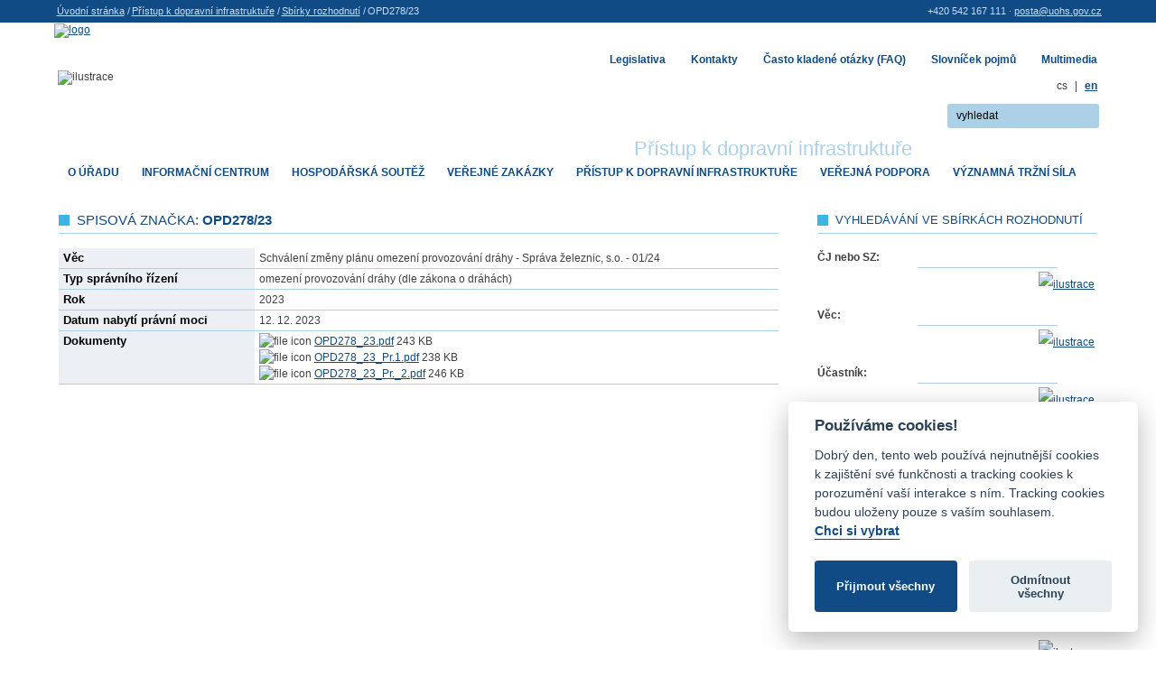

--- FILE ---
content_type: text/html; charset=UTF-8
request_url: https://uohs.gov.cz/cs/pristup-k-dopravni-infrastrukture/sbirky-rozhodnuti/detail-20275.html
body_size: 13468
content:
<!DOCTYPE html><html lang="cs">
		<head>
			<title>Úřad pro ochranu hospodářské soutěže | Sbírky rozhodnutí z přístupu k dopravní infrastruktuře</title>
			<meta http-equiv="Content-Type" content="text/html; charset=UTF-8" />
			<meta name="Description" content="" />
			<meta name="Keywords" content="" />
			<meta name="robots" content="index,follow" />
			<meta name="viewport" content="width=device-width, initial-scale=1.0">
			<link href="/css/reset.css" rel="stylesheet" type="text/css" media="screen" />
			<link href="/css/main.css" rel="stylesheet" type="text/css" media="screen" />
			<link href="/css/jquery.dataTables.css" rel="stylesheet" type="text/css" media="screen" />
			<link href="/css/select2.css" rel="stylesheet" type="text/css" media="screen" />
			<link href="/css/responsive.css" rel="stylesheet" type="text/css" media="screen" />
			<link href="/css/featherlight.css" rel="stylesheet" type="text/css" media="screen" />
				<link href="/css/featherlight.gallery.css" rel="stylesheet" type="text/css" media="screen" />

			<link rel="shortcut icon" href="/img/favicon.ico" />
			<script src="/js/jquery-3.6.0.min.js" ></script>
				<script src="/js/select2.min.js" ></script>
				<script src="/js/featherlight.js"  ></script>
					<script src="/js/featherlight.gallery.js"  ></script>
				<script src="/js/jquery.dataTables.js"></script>
				<script src="/js/jquery.tooltip.js"  ></script>
				<script src="/js/web.jq.js"  ></script>
				<script defer src="/js/cookieconsent.js"></script><script defer src="/js/cookieconsent-init.cs.js"></script>
			</head>
			<body id="default" class="resolutionLayout cs">
			

			
		<div  id="pagecont">
		
		<div  id="page">
		
		<div  id="header">
		<a href="/cs/uvodni-stranka.html" id="logo" ><img src="/img/logo_cs.gif" alt="logo"  id="logo_img" /><img src="/img/logo_resp.gif" alt="logo"  id="logo_img_resp" /><img src="/img/logo_resp320.gif" alt="logo"  id="logo_img_resp320" /></a>
		<div   class="image">
		<img src="/img/headers/hospodarskasoutez.jpg" alt="ilustrace"   />
		<span   class="section" >Přístup k dopravní infrastruktuře</span>
		
		</div>
		
		</div><!-- header -->
			
		
		<div  id="content">
		
		<div  id="text_l">
		<h1   >spisová značka: <strong>OPD278/23</strong></h1><table  id="resolution_detail">
		<tr  >
		<tr  >
		<th  >Věc</th>
		<td   >Schv&aacute;len&iacute; změny pl&aacute;nu omezen&iacute; provozov&aacute;n&iacute; dr&aacute;hy - Spr&aacute;va železnic, s.o. - 01/24</td>
</tr>
<tr  >
		<th  >Typ správního řízení</th>
		<td   >omezení provozování dráhy (dle zákona o dráhách)</td>
</tr>
<tr  >
		<th  >Rok</th>
		<td   >2023</td>
</tr>
<tr  >
		<th  >Datum nabytí právní moci</th>
		<td   >12.&nbsp;12.&nbsp;2023</td>
</tr>
<tr  >
		<th  >Dokumenty</th>
		<td   ><img src="/img/fileicons/pdf.png" alt="file icon"/>&nbsp;<a href="/download/updi/Rozhodnuti_zakona_o_drahach/OPD_2023/OPD278_23.pdf" target="_self">OPD278_23.pdf</a>&nbsp;243&nbsp;KB<br /><img src="/img/fileicons/pdf.png" alt="file icon"/>&nbsp;<a href="/download/updi/Rozhodnuti_zakona_o_drahach/OPD_2023/OPD278_23_Pr.1.pdf" target="_self">OPD278_23_Pr.1.pdf</a>&nbsp;238&nbsp;KB<br /><img src="/img/fileicons/pdf.png" alt="file icon"/>&nbsp;<a href="/download/updi/Rozhodnuti_zakona_o_drahach/OPD_2023/OPD278_23_Pr._2.pdf" target="_self">OPD278_23_Pr._2.pdf</a>&nbsp;246&nbsp;KB<br /></td>
</tr>

		</table><!-- resolution_detail -->
			
		
		</div><!-- text_l -->
			
		
		<div  id="text_r">
		<h2 >vyhledávání ve sbírkách rozhodnutí</h2><form  id="r_search_form" action="/cs/pristup-k-dopravni-infrastrukture/sbirky-rozhodnuti.html" method="post"  ><table  id="resolution_search_form">
		<tr  >
		<td   ><label for="jednaci_cislo">ČJ nebo SZ:</label></td>
<td   ><input type="text" name="jednaci_cislo" minlength="2" value=""   /><a href="#" class="help" title="Vyplňujte pouze první část čísla jednacího - např. S52 nebo R52. Příslušný rok vyberte níže ve formuláři v položkách Rok nebo Rok vydání. Před číslo je nutno vždy zadat písmeno S nebo R.
Ve formuláři vyhledávání není třeba vyplňovat všechna pole, při zadání většího množství údajů však dosáhnete přesnějších výsledků." ><img src="/img/help.png" alt=""   /></a></td>
</tr>
<tr  >
		<td   ><label for="vec">Věc:</label></td>
<td   ><input type="text" name="vec" value=""   /><a href="#" class="help" title="Zadejte jména spojujících se soutěžitelů či název veřejné zakázky." ><img src="/img/help.png" alt=""   /></a></td>
</tr>
<tr  >
		<td   ><label for="ucastnik">Účastník:</label></td>
<td   ><input type="text" name="ucastnik" value=""   /><a href="#" class="help" title="Zadejte názvy účastníků řízení, spojujících se soutěžitelů nebo zadavatele veřejné zakázky." ><img src="/img/help.png" alt=""   /></a></td>
</tr>
<tr  >
		<td   ><label for="text">Text rozhodnutí:</label></td>
<td   ><input type="text" name="text" value=""   /><a href="#" class="help" title="Zadejte libovolné slovo, které se má vyskytovat v rozhodnutí. Pokud hledáte přesnou frázi, pak ji musíte zadat v uvozovkách - např. &#34;statutární město&#34;. Při zadání slov statutární město bez uvozovek budou vyhledána i rozhodnutí, která obsahují pouze jedno z těchto slov. Pro vyhledání rozhodnutí podle více slov spojte hledané výrazy znaménkem + (např. smlouva+mesto+revitalizace)" ><img src="/img/help.png" alt=""   /></a></td>
</tr>
<tr  >
		<td   ><label for="rok">Rok zahájení:</label></td>
<td   ><select name="rok" ><option value="" >--</option><option value="2026" >2026</option><option value="2025" >2025</option><option value="2024" >2024</option><option value="2023" >2023</option><option value="2022" >2022</option><option value="2021" >2021</option><option value="2020" >2020</option><option value="2019" >2019</option><option value="2018" >2018</option><option value="2017" >2017</option><option value="2016" >2016</option><option value="2015" >2015</option><option value="2014" >2014</option><option value="2013" >2013</option><option value="2012" >2012</option><option value="2011" >2011</option><option value="2010" >2010</option><option value="2009" >2009</option><option value="2008" >2008</option><option value="2007" >2007</option><option value="2006" >2006</option><option value="2005" >2005</option><option value="2004" >2004</option><option value="2003" >2003</option><option value="2002" >2002</option><option value="2001" >2001</option><option value="2000" >2000</option><option value="1999" >1999</option></select><a href="#" class="help" title="Vyberte rok zahájení správního řízení. Jedná se o rok, který je uveden v čísle jednacím za lomítkem - např. S52/2012." ><img src="/img/help.png" alt=""   /></a></td>
</tr>
<tr  >
		<td   ><label for="rok_vydani">Rok vydání:</label></td>
<td   ><select name="rok_vydani" ><option value="" >--</option><option value="2026" >2026</option><option value="2025" >2025</option><option value="2024" >2024</option><option value="2023" >2023</option><option value="2022" >2022</option><option value="2021" >2021</option><option value="2020" >2020</option><option value="2019" >2019</option><option value="2018" >2018</option><option value="2017" >2017</option><option value="2016" >2016</option><option value="2015" >2015</option><option value="2014" >2014</option><option value="2013" >2013</option><option value="2012" >2012</option><option value="2011" >2011</option><option value="2010" >2010</option><option value="2009" >2009</option><option value="2008" >2008</option><option value="2007" >2007</option><option value="2006" >2006</option><option value="2005" >2005</option><option value="2004" >2004</option><option value="2003" >2003</option><option value="2002" >2002</option><option value="2001" >2001</option><option value="2000" >2000</option><option value="1999" >1999</option><option value="1990" >1990</option></select><a href="#" class="help" title="Vyberte rok vydání rozhodnutí. Rok vydání nemusí být shodný s rokem zahájení řízení - např. rozhodnutí S52/2012 mohlo být vydáno až v roce 2013." ><img src="/img/help.png" alt=""   /></a></td>
</tr>
<tr  >
		<td   ><label for="odbor">Oblast:</label></td>
<td   ><select name="odbor" ><option value="" >--</option><option value="1" >Hospodářská soutěž</option><option value="2" >Veřejné zakázky</option><option value="3" >Veřejná podpora</option><option value="4" >Významná tržní síla</option><option value="5" selected="selected" >Přístup k dopravní infrastruktuře</option></select><a href="#" class="help" title="Vyberte oblast působnosti ÚOHS, z níž hledáte rozhodnutí." ><img src="/img/help.png" alt=""   /></a></td>
</tr>
<tr  >
		<td   ><label for="instance">Instance:</label></td>
<td   ><select name="instance" ><option value="&nbsp;" >&nbsp;</option><option value="I." >I.</option><option value="II." >II.</option></select><a href="#" class="help" title="Vyberte, zda hledáte rozhodnutí 1. nebo 2. stupně." ><img src="/img/help.png" alt=""   /></a></td>
</tr>
<tr  >
		<td   ><label for="typ_rizeni">Typ řízení:</label></td>
<td   ><select name="typ_rizeni" ><option value="" >--</option><option value="2" class="odbor_1" >Dohody</option><option value="18" class="odbor_1" >Horizontální dohody</option><option value="4" class="odbor_1" >Individuální výjimka</option><option value="12" class="odbor_2" >Koncesní řízení</option><option value="19" class="odbor_1" >Maření místního šetření</option><option value="21" class="odbor_5" >omezení provozování dráhy (dle zákona o dráhách)</option><option value="22" class="odbor_5" >ostatní (dle zákona o dráhách)</option><option value="23" class="odbor_5" >porušení cenových předpisů</option><option value="11" class="odbor_1" >Procesní řízení</option><option value="17" class="odbor_1" >Řízení o pořádkové pokutě</option><option value="7" class="odbor_1" >Spojování soutěžitelů (fúze)</option><option value="6" class="odbor_1" >Určovací řízení podle §11/3</option><option value="5" class="odbor_1" >Určovací řízení podle §7/2</option><option value="1" class="odbor_3" >Veřejná podpora</option><option value="8" class="odbor_2" >Veřejná zakázka</option><option value="16" class="odbor_1" >Vertikální dohody</option><option value="9" class="odbor_1" >Výjimka ze zákazu uskutečňování spojení</option><option value="13" class="odbor_1" >Významná tržní síla</option><option value="20" class="odbor_1" >Zakázané rozhodnutí sdružení soutěžitelů</option><option value="3" class="odbor_1" >Zneužití dominantního postavení</option><option value="24" class="odbor_4" >Zneužití významné tržní síly</option><option value="10" class="odbor_1" >Zrušení rozhodnutí Úřadu</option><option value="15" class="odbor_1" >§19a ZOHS</option></select></td>
</tr>
<tr  >
		<td   ><label for="typ_rozhodnuti">Výrok:</label></td>
<td   ><select name="typ_rozhodnuti" ><option value="" >--</option><option value="210" class="odbor_2" >269 odst. 1 písm. a) zákona č. 134/2016 Sb.</option><option value="29" class="odbor_1" >individuální výjimka nepovolena</option><option value="27" class="odbor_1" >individuální výjimka povolena</option><option value="28" class="odbor_1" >individuální výjimka povolena s podmínkami a omezeními</option><option value="97" class="odbor_2" >jiné -  zák. č. 40/2004 Sb.</option><option value="123" class="odbor_2" >jiné - zák. č. 137/2006 Sb.</option><option value="39" class="odbor_2" >jiné - zák. č. 199/1994 Sb.</option><option value="135" class="odbor_2" >jiné - zákon č. 139/2006 Sb.</option><option value="90" class="odbor_1" >lhůta prodloužena o jeden rok</option><option value="59" class="odbor_1" >na návrh účastníka - schválení dohody § 3 odst. 5</option><option value="61" class="odbor_1" >Námitka podjatosti zamítnuta.</option><option value="42" class="odbor_3" >nařízena obnova řízení</option><option value="40" class="odbor_3" >navráceno</option><option value="92" class="odbor_1" >návrh na změnu rozhodnutí se povoluje</option><option value="91" class="odbor_1" >návrh na změnu rozhodnutí se zamítá</option><option value="71" class="odbor_1" >návrh na zrušení rozhodnutí zamítnut</option><option value="72" class="odbor_1" >návrh se zamítá</option><option value="133" class="odbor_1" >nebylo prokázáno porušení par. 3 odst. 1 ZOHS</option><option value="191" class="odbor_1" >nebylo prokázáno porušení par. 9 odst. 3 č. 63/1991 Sb.</option><option value="217" class="odbor_1" >nebylo prokázáno porušení §11 odst. 1 zákona č. 143/2001 Sb.</option><option value="70" class="odbor_1" >některá jednání jsou/mohou být zneužitím dominantního postavení</option><option value="63" class="odbor_1" >některé dohody podléhají a některé nepodléhají zákazu dohod</option><option value="58" class="odbor_1" >není spojením podniků</option><option value="295" class="odbor_2" >není účastníkem správního řízení</option><option value="41" class="odbor_1" >nepodléhá povolení</option><option value="25" class="odbor_1" >nepodléhá zákazu dohod</option><option value="3" class="odbor_3" >nepovoleno</option><option value="8" class="odbor_1" >nepovoleno</option><option value="53" class="odbor_1" >nepříznání postavení účastníka řízení - § 21 odst. 1</option><option value="388" class="odbor_2" >nevyhověno</option><option value="26" class="odbor_1" >podléhá zákazu dohod</option><option value="164" class="odbor_1" >pořádková pokuta dle § 22c odst. 1 ZOHS</option><option value="290" class="odbor_1" >porušen § 19a ZOHS - protisoutěžní jednání orgánu veřejné moci</option><option value="30" class="odbor_1" >porušen § 3 odst. 1 - horizontální dohoda</option><option value="62" class="odbor_1" >porušen § 3 odst. 1 - rozhodnutí sdružení soutěžitelů</option><option value="31" class="odbor_1" >porušen § 3 odst. 1 - vertikální dohoda</option><option value="32" class="odbor_1" >porušen § 4 odst. 1</option><option value="96" class="odbor_1" >Porušení článku 82 Smlouvy o založení Evropského společenství</option><option value="52" class="odbor_1" >Porušení § 18 odst. 1</option><option value="73" class="odbor_1" >porušení § 21 odst. 5</option><option value="131" class="odbor_3" >porušení § 3a odst. 4 zákona č. 215/2004 Sb.</option><option value="284" class="odbor_1" >posouzení likvidačnosti pokuty</option><option value="461" class="odbor_1" >povolení spojení soutěžitelů se neruší</option><option value="1" class="odbor_3" >povoleno</option><option value="6" class="odbor_1" >povoleno</option><option value="75" class="odbor_1" >povoleno posečkání pokuty</option><option value="2" class="odbor_3" >povoleno s podm.</option><option value="7" class="odbor_1" >povoleno s podm.</option><option value="170" class="odbor_1" >povoleno za podmínky splnění závazků</option><option value="94" class="odbor_1" >předběžné opatření</option><option value="74" class="odbor_1" >Přeplatek na pokutě vrácen</option><option value="5" class="odbor_3" >přerušeno</option><option value="78" class="odbor_1" >přiznání postavení účastníka řízení</option><option value="390" class="odbor_2" >rozhodnutí částečně zastaveno</option><option value="130" class="odbor_1" >Rozhodnutí dle § 7 odst. 2 zákona</option><option value="65" class="odbor_1" >rozhodnutí o povolení splátek</option><option value="67" class="odbor_1" >rozhodnutí o přerušení správního řízení</option><option value="106" class="odbor_1" >rozhodnutí o vyměření úroku</option><option value="277" class="odbor_2" >rozhodnutí v části potvrzeno, v části změněno</option><option value="269" class="odbor_2" >rozhodnutí v části potvrzeno, v části změněno, v části zrušeno</option><option value="289" class="odbor_2" >rozhodnutí v části potvrzeno, v části zrušeno</option><option value="273" class="odbor_2" >rozhodnutí v části potvrzeno, v části zrušeno a věc vrácena k novému projednání</option><option value="301" class="odbor_2" >rozhodnutí v části změněno, v části zrušeno</option><option value="270" class="odbor_2" >rozhodnutí v části zrušeno a věc vrácena k novému projednání, v části potvrzeno a rozklad zamítnut</option><option value="286" class="odbor_2" >rozhodnutí v části zrušeno a věc vrácena k novému projednání, v části zrušeno a zastaveno</option><option value="282" class="odbor_2" >rozhodnutí v rozsahu výroků I. a II. bylo potvrzeno a rozklad zamítnut</option><option value="287" class="odbor_2" >rozhodnutí v rozsahu výroků I. a III. zrušeno a společné řízení vráceno</option><option value="283" class="odbor_2" >rozhodnutí v rozsahu výroků I. až IV. bylo potvrzeno a rozklad zamítnut</option><option value="288" class="odbor_2" >rozhodnutí v rozsahu výroků I., II. a IV. zrušeno a společné řízení vráceno</option><option value="296" class="odbor_2" >rozhodnutí v rozsahu výroků I., II., III., IV. a  VII. zrušeno a společné řízení zastaveno</option><option value="328" class="odbor_2" >rozhodnutí v rozsahu výroků II. -  V. zrušeno a společné řízení vráceno</option><option value="329" class="odbor_2" >rozhodnutí v rozsahu výroků II. a III. zrušeno a společné řízení vráceno</option><option value="330" class="odbor_2" >rozhodnutí v rozsahu výroku II. zrušeno a společné řízení vráceno</option><option value="311" class="odbor_2" >rozhodnutí v rozsahu výroků II., III. a IV.  zrušeno a společné řízení zastaveno</option><option value="271" class="odbor_2" >rozhodnutí v rozsahu výroků II., III., IV. a V. zrušeno a společné řízení zastaveno</option><option value="272" class="odbor_2" >rozhodnutí v rozsahu výroků II., III., IV. a VI. zrušeno a společné řízení zastaveno</option><option value="321" class="odbor_4" >rozhodnutí ve výrocích I., II., III. a VII. zrušeno a vráceno k novému projednání</option><option value="337" class="odbor_2" >rozhodnutí ve výrocích II, III, V, VI a VII potvrzeno, rozklad zamítnut</option><option value="361" class="odbor_5" >rozhodnutí ve výroku II. zrušeno a řízení v této části zastaveno</option><option value="339" class="odbor_2" >rozhodnutí změněno, rozklad zamítnut</option><option value="54" class="odbor_1" >rozhodnutí zrušeno</option><option value="37" class="odbor_1" >rozhodnutí zrušeno a věc vrácena k novému projednání a rozhodnutí</option><option value="55" class="odbor_3" >rozhodnutí zrušeno a věc vrácena k novému projednání a rozhodnutí</option><option value="38" class="odbor_1" >rozhodnutí zrušeno, řízení zastaveno</option><option value="172" class="odbor_2" >rozklad jako opožděný zamítnut</option><option value="36" class="odbor_1" >rozklad zamítnut a napadené rozhodnutí potvrzeno</option><option value="203" class="odbor_2" >rozklad zamítnut a napadené usnesení potvrzeno</option><option value="66" class="odbor_1" >rozklad zamítnut pro nepřípustnost</option><option value="309" class="odbor_2" >rozklad zamítnut, napadené rozhodnutí v části potvrzeno, v části změněno</option><option value="326" class="odbor_2" >rozklad zamítnut, napadené rozhodnutí ve výrocích I, II, IV, V, VI potvrzeno</option><option value="315" class="odbor_2" >rozklad zamítnut, výrok IV. potvrzen</option><option value="335" class="odbor_2" >rozklad zamítnut, výroky II-V napadeného rozhodnutí potvrzeny</option><option value="35" class="odbor_1" >rozkladem napadené rozhodnutí změněno</option><option value="43" class="odbor_3" >různé - viz poznámka</option><option value="56" class="odbor_1" >smlouva je dohodou ve smyslu § 3 ost. 1 a je zakázaná a neplatná</option><option value="154" class="odbor_1" >splnění závazků navržených pro zajištění ochrany hospodářské soutěže a odstranění závadného stavu</option><option value="34" class="odbor_1" >SŘ zastaveno</option><option value="57" class="odbor_1" >účastník řízení zneužil svého dominantního postavení - porušení § 9 odst. 3</option><option value="45" class="odbor_3" >ukončeno dopisem</option><option value="76" class="odbor_1" >uzavřeno bez vydání rozhodnutí</option><option value="413" class="odbor_2" >v § 131 odst. 2 zákona  č. 134/2016 Sb.</option><option value="44" class="odbor_3" >vrácení VP</option><option value="68" class="odbor_1" >výjimka ze zákazu uskutečňování  spojení povolena</option><option value="69" class="odbor_1" >výjimka ze zákazu uskutečňování spojení nepovolena</option><option value="395" class="odbor_5" >vyloučen odkladný účinek</option><option value="340" class="odbor_2" >výrok I a III potvrzuji a rozklad zamítám, výrok II měním</option><option value="345" class="odbor_2" >výrok rozhodnutí změněn</option><option value="280" class="odbor_2" >výroky III až VI rozhodnutí zrušeny a věc v tomto rozsahu vrácena k novému projednání</option><option value="148" class="odbor_2" >zadávací řízení zrušeno</option><option value="195" class="odbor_1" >zakázaná dohoda (bid rigging)</option><option value="64" class="odbor_3" >zamítnuto</option><option value="4" class="odbor_3" >zastaveno</option><option value="350" class="odbor_2" >zastaveno</option><option value="100" class="odbor_1" >změna pokuty</option><option value="183" class="odbor_2" >změna výroku rozhodnutí I. stupně</option><option value="33" class="odbor_1" >zneužití dominantního postavení</option><option value="93" class="odbor_1" >zrušení předběžného opatření</option><option value="250" class="odbor_2" >zrušení rozhodnutí o přijetí nápravného opatření</option><option value="429" class="odbor_5" >§ 1 odst. 1 zákona č. 526/1990 Sb.</option><option value="430" class="odbor_5" >§ 1 odst. 2 písm. a) zákona č. 526/1990 Sb.</option><option value="441" class="odbor_2" >§ 1 vyhlášky č. 170/2016 Sb.</option><option value="88" class="odbor_2" >§ 100 odst. 1 - Předběžné opatření</option><option value="128" class="odbor_2" >§ 100 odst. 6 zákona č. 500/2004 Sb.</option><option value="81" class="odbor_2" >§ 101 odst. 1 - porušení zák. bez vlivu na pořadí úspěšnosti nabídek</option><option value="82" class="odbor_2" >§ 101 odst. 1 - porušení zák., které má vliv na pořadí úspěšnosti nabídek, uložení nápravy</option><option value="83" class="odbor_2" >§ 101 odst. 1 a 3 - porušení zák., které má vliv na pořadí úspěšnosti nabídek, uložení nápravy + sankce</option><option value="84" class="odbor_2" >§ 101 odst. 2 - porušení zák., které má vliv na pořadí úspěšnosti nabídek, uložení nápravy</option><option value="85" class="odbor_2" >§ 101 odst. 2 a 3 - porušení zák., které má vliv na pořadí úspěšnosti nabídek, uložení nápravy + sankce</option><option value="86" class="odbor_2" >§ 101 odst. 5 - řízení zastaveno, neshledáno porušení zákona</option><option value="95" class="odbor_2" >§ 102 odst. 1 písm. a) - pokuta</option><option value="105" class="odbor_2" >§ 102 odst. 2 písm. a) - pokuta</option><option value="185" class="odbor_2" >§ 102 odst. 2 písm. a) a b) zákona č. 40/2004 Sb., o veřejných zakázkách, ve znění pozdějších předpisů</option><option value="110" class="odbor_2" >§ 103 odst. 2 - pokuta</option><option value="222" class="odbor_1" >§ 11 odst. 1 zákona č. 143/2001 Sb.</option><option value="239" class="odbor_1" >§ 11 odst. 3 zákona č. 143/2001 Sb.</option><option value="401" class="odbor_2" >§ 113 odst. 6 zákona č. 134/2016 Sb.</option><option value="299" class="odbor_2" >§ 114 odst. 3 písm. b) bodu 1. zákona č. 134/2016 Sb.</option><option value="118" class="odbor_2" >§ 114 odst. 3 zák. č. 137/2006 Sb. - zast.- náležitosti návrhu</option><option value="313" class="odbor_2" >§ 116 odst. 1 zákona č. 134/2016 Sb.</option><option value="251" class="odbor_2" >§ 117 odst. 3 zákona č. 137/2006 Sb.</option><option value="122" class="odbor_2" >§ 117 zák. 137/2006 Sb. - předběžné opatření</option><option value="199" class="odbor_2" >§ 117 zákona č. 500/2004 Sb.</option><option value="194" class="odbor_2" >§ 117a  písm. a) zákona č. 137/2006 Sb.</option><option value="180" class="odbor_2" >§ 117a písm. b) zákona č. 137/2006 Sb.</option><option value="184" class="odbor_2" >§ 117a písm. c) zákona č. 137/2006 Sb., o veřejných zakázkách, ve znění pozdějších předpisů</option><option value="178" class="odbor_2" >§ 117a písm. d) zákona č. 137/2006 Sb. - zastavení SŘ</option><option value="190" class="odbor_2" >§ 117a písm. e) zákona č. 137/2006 Sb</option><option value="196" class="odbor_2" >§ 117a písm. f) zákona č. 137/2006 Sb.</option><option value="136" class="odbor_2" >§ 118 odst. 1 zák. 137/2006 Sb. – zrušení zadávacího řízení</option><option value="150" class="odbor_2" >§ 118 odst. 1 zákona č. 137/2006 Sb.</option><option value="139" class="odbor_2" >§ 118 odst. 1 zákona č. 137/2006 Sb. - zrušení rozhodnutí zadavatele o vyloučení uchazeče</option><option value="156" class="odbor_2" >§ 118 odst. 4 písm. a) zákona č. 137/2006 Sb. - návrh se zamítá</option><option value="145" class="odbor_2" >§ 118 odst. 4 písm. c) zákona č. 137/2006 Sb. - návrh se zamítá</option><option value="152" class="odbor_2" >§ 118 odst. 4 písm. d) zákona č. 137/2006 Sb.</option><option value="142" class="odbor_2" >§ 118 odst. 5 písm. a) zákona č. 137/2006 Sb.</option><option value="218" class="odbor_2" >§ 118 odst. 5 písm. b) zákona č. 137/2006 Sb.</option><option value="144" class="odbor_2" >§ 118 odst. 5 písm. c) zákona č. 137/2006 Sb., - návrh se zamítá</option><option value="166" class="odbor_2" >§ 118 odst. 5 písm. d) zákona č. 137/2006 Sb. - návrh se zamítá</option><option value="119" class="odbor_2" >§ 118 zák. 137/2006 Sb. -   porušení  s vlivem na pořadí úspěšnosti - uložení nápravy</option><option value="120" class="odbor_2" >§ 118 zák. 137/2006 Sb. -  porušení bez vlivu na pořadí úspěšnosti</option><option value="117" class="odbor_2" >§ 118 zák. 137/2006 Sb. - zast. neshledáno porušení </option><option value="121" class="odbor_2" >§ 119 odst. 2 zák. 137/2006 Sb. - náklady řízení</option><option value="406" class="odbor_1" >§ 12 a násl. zákona č. 143/2001 Sb.,</option><option value="383" class="odbor_1" >§ 12 odst. 2 zákona č. 143/2001 Sb.</option><option value="405" class="odbor_1" >§ 12 zákona č. 143/2001 Sb.</option><option value="158" class="odbor_2" >§ 120 odst. 1 písm. a) zákona</option><option value="132" class="odbor_2" >§ 120 odst. 1 písm. a) zákona - skutková podstata nebyla naplněna</option><option value="276" class="odbor_2" >§ 120 odst. 1 písm. a) zákona č. 137/2006 Sb.</option><option value="162" class="odbor_2" >§ 120 odst. 1 písm. b) zákona č. 137/2006 Sb.</option><option value="175" class="odbor_2" >§ 120 odst. 1 písm. c) zákona č. 137/2006 Sb.</option><option value="182" class="odbor_2" >§ 120 odst. 1 písm. d) zákona č. 137/2006 Sb.</option><option value="186" class="odbor_2" >§ 120 odst. 1 písm. e) zákona č. 137/2006 Sb.</option><option value="168" class="odbor_2" >§ 120 odst. 1 písm. f) zákona č. 137/2006 Sb.</option><option value="155" class="odbor_2" >§ 120 odst. 1 písm. g) zákona č. 137/2006 Sb.</option><option value="189" class="odbor_2" >§ 120 odst. 1 písm. h) zákona č. 137/2006 Sb.</option><option value="124" class="odbor_2" >§ 120 odst. 2 písm. a) zák. č. 137/2006 Sb. - pokuta</option><option value="153" class="odbor_2" >§ 120 odst. 2 písm. b) zákona č. 137/2006 Sb.</option><option value="181" class="odbor_2" >§ 120 odst. 2 písm. c) zákona - pokuta za spáchání správního deliktu podle § 120 odst. 1 písm. h) zákona</option><option value="238" class="odbor_2" >§ 120 odst. 2 písm. c) zákona č. 137/2006 Sb.</option><option value="149" class="odbor_2" >§ 120a odst. 1 písm. a) zákona č. 137/2006 Sb.</option><option value="171" class="odbor_2" >§ 120a odst. 1 písm. c) zákona č. 137/2006 Sb.</option><option value="440" class="odbor_2" >§ 123 odst. 1 písm. b) bod 2. zákona č. 134/2016 Sb.</option><option value="314" class="odbor_2" >§ 127 odst. 2 písm. d) zákona č. 134/2016 Sb., o zadávání veřejných zakázek</option><option value="245" class="odbor_2" >§ 127 odst. 2 písm. d), zákona č. 137/2006 Sb.</option><option value="351" class="odbor_2" >§ 127 odst. 2 písm. g) zákona č. 134/2016 Sb.</option><option value="417" class="odbor_2" >§ 131 odst. 2 zákona  č. 134/2016 Sb.</option><option value="325" class="odbor_2" >§ 132 odst. 1 a § 113 odst. 6 zákona č. 134/2016 Sb.</option><option value="450" class="odbor_5" >§ 14a odst. 1 zákona č. 526/1990 Sb.</option><option value="381" class="odbor_1" >§ 15 zákona č. 143/2001 Sb.</option><option value="403" class="odbor_2" >§ 152 odst. 3 zákona č. 500/2004 Sb.</option><option value="113" class="odbor_2" >§ 152 odst. 5 písm. a) sř - rozhodnutí změněno</option><option value="115" class="odbor_1" >§ 152 odst. 5 písm. a) sř - rozhodnutí změněno</option><option value="112" class="odbor_2" >§ 152 odst. 5 písm. a) sř - rozhodnutí zrušeno</option><option value="114" class="odbor_1" >§ 152 odst. 5 písm. a) sř - rozhodnutí zrušeno</option><option value="111" class="odbor_2" >§ 152 odst. 5 písm. b) sř - rozklad zamítnut</option><option value="116" class="odbor_1" >§ 152 odst. 5 písm. b) sř - rozklad zamítnut</option><option value="362" class="odbor_5" >§ 152 odst. 5 zákona č. 500/2004 Sb., správní řád</option><option value="262" class="odbor_2" >§ 152 odst. 6 písm. a) sř - rozklad změněn</option><option value="364" class="odbor_2" >§ 152 odst. 6 písm. a) zákona č. 500/2004 Sb.</option><option value="365" class="odbor_2" >§ 152 odst. 6 písm. b) zákona č. 500/2004 Sb.</option><option value="427" class="odbor_5" >§ 16 odst. 1 písm. d) zákona č. 526/1990 Sb.</option><option value="431" class="odbor_5" >§ 16 odst. 1 písm. d) zákona č. 526/1990 Sb.</option><option value="449" class="odbor_5" >§ 16 odst. 1 písm. d) zákona č. 526/1990 Sb.</option><option value="342" class="odbor_5" >§ 16 odst. 1 písm. g) zákona č. 526/1990 Sb.</option><option value="391" class="odbor_1" >§ 16 odst. 2 zákona č. 143/2001 Sb.</option><option value="432" class="odbor_5" >§ 16 odst. 4 písm. a) zákona č. 526/1990 Sb.</option><option value="408" class="odbor_1" >§ 16a odst. 3 věta druhá zákona č. 143/2001 Sb.</option><option value="404" class="odbor_1" >§ 16a zákona č. 143/2001 Sb.</option><option value="392" class="odbor_1" >§ 17 odst. 4 zákona č. 143/2001 Sb.</option><option value="425" class="odbor_5" >§ 17 zákona č. 526/1990 Sb.</option><option value="163" class="odbor_1" >§ 18 odst. 1 zákona č. 143/2001 Sb.</option><option value="327" class="odbor_1" >§ 18 odst. 1 zákona č. 143/2001 Sb.</option><option value="247" class="odbor_1" >§ 19a odst. 1 zákona č. 143/2001 Sb.</option><option value="410" class="odbor_2" >§ 2 odst. 3 zákona č. 134/2016 Sb.</option><option value="353" class="odbor_1" >§ 20 odst. 4 zákona č. 143/2001 Sb.</option><option value="382" class="odbor_1" >§ 21 odst. 1 zákona č. 143/2001 Sb.</option><option value="198" class="odbor_1" >§ 21 odst. 4 a odst. 5 zákona č. 143/2001 Sb.</option><option value="281" class="odbor_2" >§ 219 odst. 1 zákona č. 134/2016 Sb., o zadávání veřejných zakázek, ve znění pozdějších předpisů</option><option value="378" class="odbor_2" >§ 219 odst. 1 zákona č. 137/2006 Sb.</option><option value="409" class="odbor_1" >§ 21h odst. 1 zákona č. 143/2001 Sb.</option><option value="160" class="odbor_1" >§ 22 odst. 2 - ZOHS</option><option value="302" class="odbor_1" >§ 22 odst. 2 zákona č. 143/2001 Sb.</option><option value="293" class="odbor_1" >§ 22a odst. 1 písm. b) zákona č. 143/2001 Sb.</option><option value="356" class="odbor_1" >§ 22a odst. 1 písm. d) zákona č. 143/2001 Sb.</option><option value="384" class="odbor_1" >§ 22a odst. 1 písm. e) zákona č. 143/2001 Sb.</option><option value="159" class="odbor_1" >§ 22a odst. 1 písm. f) ZOHS</option><option value="331" class="odbor_1" >§ 22a odst. 1 písm. h) zákona č. 143/2001 Sb.</option><option value="204" class="odbor_1" >§ 22a odst. 2 zákona č. 143/2001 Sb.</option><option value="333" class="odbor_1" >§ 22a odst. 3 zákona č. 143/2001 Sb.</option><option value="460" class="odbor_1" >§ 22a odst. 4 a 5 zákona č. 143/2001 Sb.</option><option value="192" class="odbor_1" >§ 22c odst. 1 zákona č. 143/2001 Sb.</option><option value="447" class="odbor_5" >§ 23c odst. 1 a 6 zákona č. 266/1994 Sb., o dráhách</option><option value="343" class="odbor_5" >§ 23c odst. 1 a 6 zákona o dráhách</option><option value="344" class="odbor_5" >§ 23c odst. 1 zákona o dráhách</option><option value="360" class="odbor_5" >§ 23c zákona č. 266/1994 Sb., o dráhách</option><option value="394" class="odbor_5" >§ 23d odst. 1 zákona č. 266/1994 Sb.</option><option value="451" class="odbor_5" >§ 23d odst. 4 věta druhá zákona č. 266/1994 Sb., o dráhách</option><option value="357" class="odbor_5" >§ 23d odst. 4 zákona o dráhách</option><option value="457" class="odbor_2" >§ 244 zákona č. 134/2016 Sb., o zadávání veřejných zakázek</option><option value="268" class="odbor_2" >§ 245 odst. 1  zákona č. 134/2016 Sb.</option><option value="456" class="odbor_2" >§ 245 odst. 1 a 3 zákona č. 134/2016 Sb., o zadávání veřejných zakázek</option><option value="221" class="odbor_2" >§ 245 odst. 1 zákona č. 134/2016 Sb.</option><option value="265" class="odbor_2" >§ 245 odst. 1 zákona č. 134/2016 Sb.</option><option value="454" class="odbor_2" >§ 246 odst. 1 písm. a) zákona č. 134/2016 Sb.</option><option value="173" class="odbor_2" >§ 24f písm. b) zákona č. 139/2006 Sb.</option><option value="212" class="odbor_2" >§ 24f písm. d) zákona č. 139/2006 Sb.</option><option value="177" class="odbor_2" >§ 24f písm. e) zákona č. 139/2006 Sb</option><option value="169" class="odbor_2" >§ 24f písm. f) zákona č. 139/2006 Sb.</option><option value="141" class="odbor_2" >§ 25 odst. 1 zákona č. 139/2006 Sb. - zrušení rozhodnutí zadavatele o vyloučení dodavatele</option><option value="220" class="odbor_2" >§ 25 odst. 4 písm. a) zákona č. 139/2006 Sb.</option><option value="151" class="odbor_2" >§ 25 zákona č. 139/2006 Sb.</option><option value="332" class="odbor_2" >§ 251 odst. 2 zákona č. 134/2016 Sb.</option><option value="453" class="odbor_2" >§ 254 odst. 1 písm. b) zákona č. 134/2016 Sb.</option><option value="261" class="odbor_2" >§ 254 odst. 6 zákona č. 134/2016 Sb.</option><option value="266" class="odbor_2" >§ 255 odst. 1 zákona č. 134/2016 Sb.</option><option value="285" class="odbor_2" >§ 257 písm. a) zákona č. 134/2016 Sb.</option><option value="341" class="odbor_2" >§ 257 písm. b) zákona č. 134/2016 Sb.</option><option value="226" class="odbor_2" >§ 257 písm. c) zákona č. 134/2016 Sb.</option><option value="215" class="odbor_2" >§ 257 písm. d) zákona č. 134/2016 Sb.</option><option value="225" class="odbor_2" >§ 257 písm. e) zákona č. 134/2016 Sb.</option><option value="234" class="odbor_2" >§ 257 písm. e) zákona č. 134/2016 Sb., o zadávání veřejných zakázek</option><option value="253" class="odbor_2" >§ 257 písm. f) zákona č. 134/2016 Sb.</option><option value="216" class="odbor_2" >§ 257 písm. g) zákona č. 134/2016 Sb.</option><option value="244" class="odbor_2" >§ 257 písm. h) zákona č. 134/2016 Sb.</option><option value="223" class="odbor_2" >§ 257 písm. i) zákona č. 134/2016 Sb.</option><option value="264" class="odbor_2" >§ 257 písm. j) zákona č. 134/2016 Sb.</option><option value="249" class="odbor_2" >§ 257 písm. k) zákona č. 134/2016 Sb.</option><option value="274" class="odbor_2" >§ 257 písm. l) zákona č. 134/2016 Sb.</option><option value="292" class="odbor_2" >§ 257 písm. m) zákona č. 134/2016 Sb.</option><option value="366" class="odbor_2" >§ 263 odst. 2 zákona č. 134/2016 Sb.</option><option value="233" class="odbor_2" >§ 263 odst. 2 zákona č. 134/2016 Sb., o zadávání veřejných zakázek</option><option value="227" class="odbor_2" >§ 263 odst. 3 zákona č. 134/2016 Sb.</option><option value="252" class="odbor_2" >§ 263 odst. 3 zákona č. 134/2016 Sb.</option><option value="317" class="odbor_2" >§ 263 odst. 3, 5 a 8 zákona č. 134/2016 Sb.</option><option value="230" class="odbor_2" >§ 263 odst. 4 zákona č. 134/2016 Sb.</option><option value="228" class="odbor_2" >§ 263 odst. 5 zákona č. 134/2016 Sb.</option><option value="267" class="odbor_2" >§ 263 odst. 6 zákona č. 134/2016 Sb.</option><option value="260" class="odbor_2" >§ 263 odst. 7 zákona č. 134/2016 Sb.</option><option value="308" class="odbor_2" >§ 263 odst. 8 zákona č. 134/2016 Sb.</option><option value="397" class="odbor_2" >§ 263 zákona č. 134/2016 Sb.</option><option value="237" class="odbor_2" >§ 264 odst. 1 zákona č. 134/2016 Sb.</option><option value="455" class="odbor_2" >§ 264 odst. 1 zákona č. 134/2016 Sb.</option><option value="231" class="odbor_2" >§ 265 písm. a) zákona č. 134/2016 Sb.</option><option value="255" class="odbor_2" >§ 265 písm. a) zákona č. 134/2016 Sb.</option><option value="297" class="odbor_2" >§ 265 písm. b) zákona č. 134/2016 Sb.</option><option value="213" class="odbor_2" >§ 265 písm. c) zákona č. 134/2016 Sb.</option><option value="254" class="odbor_2" >§ 266 odst. 1 zákona č. 134/2016 Sb.</option><option value="246" class="odbor_2" >§ 268 odst. 1 písm. a) zákona č. 134/2016 Sb.</option><option value="305" class="odbor_2" >§ 268 odst. 1 písm. b) zákona č. 134/2016 Sb.</option><option value="209" class="odbor_2" >§ 268 odst. 1 písm. c) zákona č. 134/2016 Sb.</option><option value="219" class="odbor_2" >§ 268 odst. 1 písm. d) zákona č. 134/2016 Sb.</option><option value="338" class="odbor_2" >§ 268 odst. 1 písm. d) zákona č. 134/2016 Sb.</option><option value="241" class="odbor_2" >§ 268 odst. 1 písm. e) zákona č. 134/2016 Sb.</option><option value="369" class="odbor_2" >§ 268 odst. 1 písm. f) zákona č. 134/2016 Sb.</option><option value="370" class="odbor_2" >§ 268 odst. 1 písm. g) zákona č. 134/2016 Sb.</option><option value="236" class="odbor_2" >§ 268 odst. 2 písm. a) zákona č. 134/2016 Sb.</option><option value="240" class="odbor_2" >§ 268 odst. 2 písm. b) zákona č. 134/2016 Sb.</option><option value="232" class="odbor_2" >§ 268 odst. 2 písm. c) zákona č. 134/2016 Sb.</option><option value="316" class="odbor_2" >§ 268 odst. 3 písm. a) zákona č. 134/2016 Sb.</option><option value="437" class="odbor_2" >§ 268 odst. 3 písm. c) zákona č. 134/2016 Sb.</option><option value="407" class="odbor_2" >§ 268 odst. 5 zákona č. 134/2016 Sb.</option><option value="211" class="odbor_2" >§ 269 odst. 1 písm. a) zákona č. 134/2016 Sb.</option><option value="393" class="odbor_2" >§ 269 odst. 1 písm. b) zákona č. 134/2016 Sb.</option><option value="298" class="odbor_2" >§ 269 odst. 1 písm. c) zákona č. 134/2016 Sb.</option><option value="208" class="odbor_2" >§ 269 odst. 1 písm. e) zákona č. 134/2016 Sb.</option><option value="359" class="odbor_2" >§ 269 odst. 1 písm. e) zákona č. 134/2016 Sb.</option><option value="303" class="odbor_2" >§ 269 odst. 2 písm. a) zákona č. 134/2016 Sb.</option><option value="229" class="odbor_2" >§ 269 odst. 2 zákona č. 134/2016 Sb.</option><option value="318" class="odbor_2" >§ 269 odst. 2 zákona č. 134/2016 Sb.</option><option value="205" class="odbor_2" >§ 269 odst. 3 písm. a) zákona č. 134/2016 Sb.</option><option value="207" class="odbor_2" >§ 269 odst. 3 písm. a) zákona č. 134/2016 Sb.,</option><option value="279" class="odbor_2" >§ 269 odst. 3 písm. b) zákona č. 134/2016 Sb.</option><option value="176" class="odbor_2" >§ 27 odst. 1 písm. a) zákona č. 139/2006 Sb.</option><option value="140" class="odbor_2" >§ 27 odst. 1 písm. b) zákona č. 139/2006 Sb.</option><option value="310" class="odbor_2" >§ 27 odst. 1 zákona č. 194/2010 Sb.</option><option value="448" class="odbor_5" >§ 27 odst. 1 zákona č. 500/2004 Sb., správní řád</option><option value="201" class="odbor_2" >§ 27 odst. 2 písm. a) zákona č. 139/2006 Sb.</option><option value="258" class="odbor_2" >§ 27 odst. 2 písm. a) zákona č. 139/2006 Sb.</option><option value="214" class="odbor_2" >§ 27 odst. 2 písm. b) zákona č. 139/2006 Sb.</option><option value="446" class="odbor_5" >§ 27 odst. 2 zákona č. 500/2004 Sb., správní řád</option><option value="418" class="odbor_5" >§ 27 odst. 3 zákona č. 500/2004 Sb.</option><option value="87" class="odbor_2" >§ 29 odst. 1 spr. řádu - přerušení řízení</option><option value="423" class="odbor_5" >§ 2b odst. 3 zákona č. 265/1991 Sb.</option><option value="459" class="odbor_1" >§ 3 odst. 1 zákona č. 143/2001 Sb.</option><option value="165" class="odbor_1" >§ 3 odst. 1 zákona č. 143/2001 Sb., o ochraně hospodářské soutěže</option><option value="434" class="odbor_4" >§ 3 zákona č. 395/2009 Sb.</option><option value="14" class="odbor_2" >§ 30 -  zastaveno - důvod, zpětvzetí</option><option value="98" class="odbor_2" >§ 30 - zast. zpětvzetí zák. č. 40/2004 Sb.</option><option value="200" class="odbor_2" >§ 31 odst. 1 zákona o veřejných službách v přepravě cestujících</option><option value="202" class="odbor_2" >§ 31 odst. 2 zákona č. 194/2010 Sb.</option><option value="248" class="odbor_2" >§ 33 odst. 1 písm. f) zákona č. 194/2010 Sb.</option><option value="197" class="odbor_2" >§ 33 odst. 1 písm. g) zákona č. 194/2010 Sb.</option><option value="396" class="odbor_2" >§ 33 odst. 2 zákona č. 194/2010 Sb.</option><option value="439" class="odbor_5" >§ 34 odst. 4 zákona č. 266/1994 Sb.</option><option value="355" class="odbor_5" >§ 34d odst. 5 zákona o drahách</option><option value="358" class="odbor_5" >§ 34d zákona č. 266/1994 Sb.</option><option value="436" class="odbor_5" >§ 34e odst. 1 a 3 zákona č. 266/1994 Sb.</option><option value="462" class="odbor_5" >§ 34e odst. 1 a 3 zákona č. 266/1994 Sb., o dráhách</option><option value="438" class="odbor_5" >§ 34f odst. 4 zákona č. 266/1994 Sb.</option><option value="324" class="odbor_2" >§ 36 odst. 1 zákona  č. 134/2016 Sb.</option><option value="346" class="odbor_2" >§ 36 odst. 3 zákona č. 134/2016 Sb.</option><option value="275" class="odbor_2" >§ 39 odst. 1 ve spojení s § 39 odst. 4 zákona č. 134/2016 Sb.</option><option value="137" class="odbor_2" >§ 39 odst. 1 zákona č. 500/2004 Sb., správní řád</option><option value="312" class="odbor_2" >§ 39 odst. 4 zákona č. 134/2016 Sb., o zadávání veřejných zakázek</option><option value="243" class="odbor_4" >§ 3a a  § 4 odst. 1 zákona č. 395/2009 Sb.</option><option value="242" class="odbor_4" >§ 3a a § 4 odst. 2 písm. b) zákona č. 395/2009 Sb.</option><option value="294" class="odbor_4" >§ 3a písm. a) a c) zákona č. 395/2009 Sb.</option><option value="134" class="odbor_2" >§ 3a zákona č. 139/2006 Sb.</option><option value="373" class="odbor_4" >§ 3b odst. 1 písm. a) zákona č. 395/2009 Sb.</option><option value="374" class="odbor_4" >§ 3b odst. 1 písm. a) zákona č. 395/2009 Sb.</option><option value="435" class="odbor_4" >§ 4 odst. 1, 2 písm. f), g), k), q), r) zákona č. 395/2009 Sb.</option><option value="371" class="odbor_4" >§ 4 odst. 1, odst. 2 písm. k) zákona č. 395/2009 Sb.</option><option value="157" class="odbor_1" >§ 4 písm. e) zákona č. 395/2009 Sb.</option><option value="300" class="odbor_2" >§ 41 odst. 7 zákona č. 500/2004 Sb.</option><option value="24" class="odbor_2" >§ 43 odst. 1 písm. a) - předběžné opatření</option><option value="188" class="odbor_2" >§ 44 odst. 1 zákona č. 137/2006 Sb., o veřejných zakázkách, ve znění pozdějších předpisů</option><option value="380" class="odbor_1" >§ 44 odst. 1 zákona č. 500/2004 Sb., správní řád</option><option value="224" class="odbor_2" >§ 44 odst. 3 písm. f) zákona č. 137/2006 Sb</option><option value="187" class="odbor_2" >§ 44 odst. 3 písm. h) ve spojení s § 6 odst. 1 zákona č. 137/2006 Sb.</option><option value="426" class="odbor_5" >§ 46 zákona č. 500/2004 Sb.</option><option value="349" class="odbor_2" >§ 48 odst. 2 písm. a) a c) zákona č. 134/2016 Sb.</option><option value="399" class="odbor_2" >§ 48 odst. 2 písm. a) zákona č. 134/2016 Sb.</option><option value="400" class="odbor_2" >§ 48 odst. 4 zákona č. 134/2016 Sb.</option><option value="444" class="odbor_2" >§ 48 odst. 5 písm. d) zákona č. 134/2016 Sb.</option><option value="304" class="odbor_2" >§ 48 odst. 8 v návaznosti na § 48 odst. 2 písm. a)</option><option value="101" class="odbor_2" >§ 5 odst. 4 - zastaveno - poplatek 634/04 Sb.</option><option value="48" class="odbor_2" >§ 50 odst. 6 zsdp - odvolání se zamítá</option><option value="259" class="odbor_2" >§ 50 zákona č. 134/2016 Sb.</option><option value="443" class="odbor_5" >§ 51 odst. 10 písm. d) zákona č. 266/1994 Sb.</option><option value="452" class="odbor_5" >§ 51 odst. 3 zákona č. 500/2004 Sb., správní řád</option><option value="420" class="odbor_5" >§ 51 odst. 4 písm. g) zákona č. 266/1994 Sb.</option><option value="421" class="odbor_5" >§ 51 odst. 4 písm. j) zákona č. 266/1994 Sb.</option><option value="442" class="odbor_5" >§ 51 odst. 6 písm. b) zákona č. 266/1994 Sb.</option><option value="414" class="odbor_2" >§ 52 zákona  č. 134/2016 Sb.</option><option value="445" class="odbor_5" >§ 54 odst. 1 zákona č. 266/1994 Sb., o dráhách</option><option value="415" class="odbor_2" >§ 55 zákona  č. 134/2016 Sb.</option><option value="77" class="odbor_1" >§ 57 odst. 1 SŘ - rozkladu plně vyhověno (autoremedura)</option><option value="12" class="odbor_2" >§ 57 odst. 2 - zamítnuto</option><option value="46" class="odbor_2" >§ 59 odst. 2 sř - rozhodnutí potvrzeno, rozklad odmítnut</option><option value="47" class="odbor_2" >§ 59 odst. 2 sř - rozhodnutí se mění</option><option value="49" class="odbor_2" >§ 59 odst. 2 sř - rozhodnutí se zrušuje</option><option value="50" class="odbor_2" >§ 59 odst. 2 sř - rozhodnutí se zrušuje, řízení se zastavuje</option><option value="51" class="odbor_2" >§ 59 odst. 3 sř - rozhodnutí se zrušuje, věc se vrací ÚOHS</option><option value="16" class="odbor_2" >§ 59 písm. a) - nový výběr</option><option value="15" class="odbor_2" >§ 59 písm. a) - zrušení zadání</option><option value="17" class="odbor_2" >§ 59 písm. b) - zamítnuto</option><option value="377" class="odbor_4" >§ 6 odst. 1 a 2 vyhlášky č. 520/2005 Sb.</option><option value="193" class="odbor_2" >§ 6 odst. 1 písm. a) správního řádu</option><option value="412" class="odbor_2" >§ 6 odst. 1 vyhlášky č. 520/2005 Sb.</option><option value="347" class="odbor_2" >§ 6 odst. 1 zákona č. 134/2016 Sb.</option><option value="263" class="odbor_2" >§ 6 odst. 1 zákona č. 134/2016 Sb., o zadávání veřejných zakázek</option><option value="386" class="odbor_4" >§ 6 odst. 1 zákona č. 395/2009 Sb.</option><option value="428" class="odbor_5" >§ 6 odst. 1 zákona č. 526/1990 Sb.</option><option value="348" class="odbor_2" >§ 6 odst. 2 zákona č. 134/2016 Sb.</option><option value="291" class="odbor_4" >§ 6 odst. 2 zákona č. 395/2009 Sb.</option><option value="99" class="odbor_2" >§ 6 odst. 3 - zast. poplatek - zák. č. 40/2004 Sb.</option><option value="13" class="odbor_2" >§ 6 odst. 3 - zastaveno - poplatek</option><option value="433" class="odbor_4" >§ 6 odst. 3 zákona č. 395/2009 Sb.</option><option value="18" class="odbor_2" >§ 60 písm. a) - zamítnuto</option><option value="19" class="odbor_2" >§ 60 písm. b) - uložení nápravy</option><option value="20" class="odbor_2" >§ 60 písm. b) - zrušení zadání</option><option value="167" class="odbor_2" >§ 60 zákon č. 137/2006 Sb.</option><option value="256" class="odbor_2" >§ 61 odst. 1 zák. č. 500/2004 Sb.</option><option value="104" class="odbor_2" >§ 61 odst. 2 zák. č . 500/2004 Sb. - zamítnuto</option><option value="127" class="odbor_2" >§ 61 odst. 3 zák. č. 500/2004 Sb. - zrušení PO</option><option value="21" class="odbor_2" >§ 62 odst. 1 - pokuta</option><option value="22" class="odbor_2" >§ 62 odst. 2 - pokuta</option><option value="23" class="odbor_2" >§ 62 odst. 3 - pokuta</option><option value="416" class="odbor_2" >§ 63 odst. 5 zákona  č. 134/2016 Sb.</option><option value="102" class="odbor_2" >§ 66 odst. 1 písm. a) zák. č. 500/04 Sb. - zastaveno</option><option value="174" class="odbor_2" >§ 66 odst. 1 písm. b) zákona č. 500/2004 Sb.</option><option value="143" class="odbor_2" >§ 66 odst. 1 písm. c) zákona č. 500/2004 Sb.</option><option value="257" class="odbor_2" >§ 66 odst. 1 písm. e) zákona č. 500/2004 Sb.</option><option value="103" class="odbor_2" >§ 66 odst. 1 písm. g) zák. č. 500/2004 Sb. - zastaveno</option><option value="367" class="odbor_2" >§ 66 odst. 1 písm. g) zákona č. 500/2004 Sb.</option><option value="179" class="odbor_2" >§ 66 odst. 1 písm. g) zákona č. 500/2004 Sb., správní řád, ve znění pozdějších předpisů</option><option value="107" class="odbor_2" >§ 66 odst. 2 zák. č. 500/2004 - zastaveno, odpadl důvod</option><option value="161" class="odbor_2" >§ 67 odst. 1 zákona č. 137/2006 Sb.</option><option value="306" class="odbor_2" >§ 67 odst. 1 zákona č. 500/2004 Sb., správní řád</option><option value="419" class="odbor_5" >§ 68 písm. a) zákona č. 250/2016 Sb.</option><option value="387" class="odbor_4" >§ 6a zákona č. 395/2009 Sb.</option><option value="352" class="odbor_1" >§ 7 odst. 1 zákona č. 143/2001 Sb.</option><option value="319" class="odbor_4" >§ 7 odst. 1 zákona č. 395/2009 Sb.</option><option value="372" class="odbor_4" >§ 7 zákona č. 250/2016 Sb.</option><option value="125" class="odbor_2" >§ 70 zák. č. 500/2004 Sb. - oprava rozhodnutí</option><option value="368" class="odbor_2" >§ 70 zákona č. 500/2004 Sb.</option><option value="424" class="odbor_5" >§ 78 zákona č. 250/2016 Sb.</option><option value="109" class="odbor_2" >§ 79 odst. 5 zák. č. 500/2004 Sb. - náklady řízení</option><option value="354" class="odbor_1" >§ 79 odst. 5 zákona č. 500/2004 Sb.</option><option value="376" class="odbor_4" >§ 79 odst. 5 zákona č. 500/2004 Sb.</option><option value="385" class="odbor_4" >§ 8 odst. 1 písm. a) ve spojení s § 4 odst. 1, odst. 2 písm. f) zákona č. 395/2009 Sb.</option><option value="320" class="odbor_4" >§ 8 odst. 1 písm. a) ve spojení s § 4 odst. 1, odst. 2 písm. g) zákona č. 395/2009 Sb.</option><option value="389" class="odbor_4" >§ 8 odst. 1 písm. a) ve spojení s § 4 odst. 1, odst. 2 písm. k) zákona č. 395/2009 Sb.</option><option value="278" class="odbor_4" >§ 8 odst. 3 zákona č. 395/2009 Sb.</option><option value="422" class="odbor_5" >§ 86 odst. 1 písm. a) zákona č. 250/2016 Sb.</option><option value="307" class="odbor_1" >§ 86 odst. 1 písm. c) zákona č. 250/2016 Sb., o odpovědnosti za přestupky a řízení o nich</option><option value="336" class="odbor_2" >§ 86 odst. 1 písm. h) zákona č. 250/2016 Sb.</option><option value="402" class="odbor_2" >§ 86 odst. 1 písm. j) zákona č. 250/2016 Sb.</option><option value="126" class="odbor_2" >§ 87 zák. č. 500/2004 Sb. rozkladu se vyhovuje</option><option value="363" class="odbor_5" >§ 90 odst. 1 písm. a) zákona č. 500/2004 Sb., správní řád</option><option value="458" class="odbor_2" >§ 90 odst. 1 písm. b) zákona č. 500/2004 Sb., správní řád</option><option value="398" class="odbor_2" >§ 90 odst. 1 písm. c) zákona č. 500/2004 Sb., správní řád</option><option value="334" class="odbor_2" >§ 90 odst. 1, zákona č. 250/2016 o odpovědnosti za přestupky a řízení o nich</option><option value="129" class="odbor_2" >§ 90 odst. 4 zákona č. 500/2004 Sb.</option><option value="379" class="odbor_2" >§ 90 odst. 5 zákona č. 500/2004 Sb.</option><option value="206" class="odbor_2" >§ 91 odst. 3 zákona č. 500/2004 Sb.</option><option value="147" class="odbor_2" >§ 92 odst. 1 zákona č. 500/2004 Sb., - rozklad jako opožděný zamítnut</option><option value="375" class="odbor_4" >§ 93 odst. 1 písm. i) a § 95 odst. 1 zákona č. 250/2016 Sb.</option><option value="411" class="odbor_2" >§ 95 odst. 1 zákona č. 250/2016 Sb.</option><option value="89" class="odbor_2" >§ 97 - říz. zast. - nepříslušnost</option><option value="79" class="odbor_2" >§ 97 odst. 2 - říz. zast. - náležitosti návrhu</option><option value="80" class="odbor_2" >§ 97 odst. 2 - říz. zast. - nesložena kauce</option><option value="146" class="odbor_2" >§ 97 odst. 3 zákona č. 500/2004 Sb., správní řád - rozh. o změně</option><option value="235" class="odbor_2" >§ 97 odst. 6 zákona č. 137/2006 Sb., o veřejných zakázkách</option><option value="322" class="odbor_2" >§ 99 odst. 2 zákona č. 134/2016 Sb.</option><option value="323" class="odbor_2" >§ 99 odst. 2 zákona č. 134/2016 Sb.</option></select></td>
</tr>
<tr  >
		<td   ><label for="leniency">Leniency program:</label></td>
<td   ><select name="leniency" ><option value="&nbsp;" >&nbsp;</option><option value="ano" >ano</option><option value="ne" >ne</option></select></td>
</tr>
<tr  >
		<td   ><label for="straightening">Využito narovnání:</label></td>
<td   ><select name="straightening" ><option value="&nbsp;" >&nbsp;</option><option value="ano" >ano</option><option value="ne" >ne</option></select></td>
</tr>
<tr  >
		<td   ><label for="compliance">Compliance program:</label></td>
<td   ><select name="compliance" ><option value="&nbsp;" >&nbsp;</option><option value="ano" >ano</option><option value="ne" >ne</option></select></td>
</tr>
<tr  >
		<td   ></td>
<td   ><input type="submit" value="vyhledat" class="btn"   /></td>
</tr>

		</table><!-- resolution_search_form -->
			
		</form>
		</div><!-- text_r -->
			
		
		<div   class="clear">
		
		</div>
		
		</div><!-- content -->
			
		<a id="nav-toggle" href="#"><span></span></a>
		<div  id="navi_1" class="pristup-k-dopravni-infrastrukture">
		
		<ul   class="nav_1">
		
		<li   class="item_1 first fuckie">
		<a href="/cs/o-uradu.html" ><span >O&nbsp;Úřadu</span></a>
		<ul   class="nav_2">
		
		<li   class="item_5 first fuckie">
		<a href="/cs/o-uradu/vedeni-uradu.html" ><span >Vedení&nbsp;Úřadu</span></a>
		</li>
		
		<li   class="item_6 fuckie">
		<a href="/cs/o-uradu/organizacni-struktura.html" ><span >Organizační&nbsp;struktura</span></a>
		</li>
		
		<li   class="item_69 fuckie">
		<a href="/cs/o-uradu/odpovedi-na-dotazy-podle-zakona-c-106-1999-sb.html" ><span >Odpovědi&nbsp;na&nbsp;dotazy&nbsp;podle&nbsp;zákona&nbsp;č.&nbsp;106/1999&nbsp;Sb.</span></a>
		</li>
		
		<li   class="item_9 fuckie">
		<a href="/cs/o-uradu/informace-podle-zakona-c-106-1999.html" ><span >Informace&nbsp;podle&nbsp;zákona&nbsp;č.&nbsp;106/1999</span></a>
		</li>
		
		<li   class="item_1372 fuckie">
		<a href="/cs/o-uradu/informace-o-zpracovani-osobnich-udaju.html" ><span >Informace&nbsp;o&nbsp;zpracování&nbsp;osobních&nbsp;údajů</span></a>
		</li>
		
		<li   class="item_1665 fuckie">
		<a href="/cs/o-uradu/dotace-a-navratna-financni-vypomoc.html" ><span >Dotace&nbsp;a&nbsp;návratná&nbsp;finanční&nbsp;výpomoc</span></a>
		</li>
		
		<li   class="item_11 fuckie">
		<a href="/cs/o-uradu/certifikovane-osoby.html" ><span >Certifikované&nbsp;osoby</span></a>
		</li>
		
		<li   class="item_12 fuckie">
		<a href="/cs/o-uradu/boj-proti-korupci.html" ><span >Boj&nbsp;proti&nbsp;korupci</span></a>
		</li>
		
		<li   class="item_1663 fuckie">
		<a href="/cs/o-uradu/verejne-zakazky-uohs.html" ><span >Veřejné&nbsp;zakázky&nbsp;ÚOHS</span></a>
		</li>
		
		<li   class="item_1430 fuckie">
		<a href="/cs/o-uradu/spoluprace-veda-a-vyzkum.html" ><span >Spolupráce,&nbsp;věda&nbsp;a&nbsp;výzkum</span></a>
		</li>
		
		<li   class="item_1431 fuckie">
		<a href="/cs/o-uradu/projekty.html" ><span >Projekty</span></a>
		</li>
		
		<li   class="item_1422 fuckie">
		<a href="/cs/o-uradu/rozkladove-komise.html" ><span >Rozkladové&nbsp;komise</span></a>
		</li>
		
		<li   class="item_14 fuckie">
		<a href="/cs/o-uradu/historie-uradu.html" ><span >Historie&nbsp;Úřadu</span></a>
		</li>
		
		<li   class="item_1230 fuckie">
		<a href="/cs/o-uradu/uredni-deska.html" ><span >Úřední&nbsp;deska</span></a>
		</li>
		
		<li   class="item_1647 fuckie">
		<a href="/cs/o-uradu/karierni-den.html" ><span >Kariérní&nbsp;den</span></a>
		</li>
		
		<li   class="item_1606 last fuckie">
		<a href="/cs/o-uradu/volna-mista.html" ><span >Volná&nbsp;místa</span></a>
		</li>
		
		</ul>
		
		</li>
		
		<li   class="item_8 fuckie">
		<a href="/cs/informacni-centrum.html" ><span >Informační&nbsp;centrum</span></a>
		<ul   class="nav_2">
		
		<li   class="item_16 first fuckie">
		<a href="/cs/informacni-centrum/tiskove-zpravy.html" ><span >Tiskové&nbsp;zprávy</span></a>
		</li>
		
		<li   class="item_1464 fuckie">
		<a href="/cs/informacni-centrum/metodicke-dny.html" ><span >Metodické&nbsp;dny</span></a>
		</li>
		
		<li   class="item_1573 fuckie">
		<a href="/cs/informacni-centrum/uvadime-na-pravou-miru.html" ><span >Uvádíme&nbsp;na&nbsp;pravou&nbsp;míru</span></a>
		</li>
		
		<li   class="item_18 fuckie">
		<a href="/cs/informacni-centrum/vyrocni-zpravy.html" ><span >Výroční&nbsp;zprávy</span></a>
		</li>
		
		<li   class="item_17 fuckie">
		<a href="/cs/informacni-centrum/informacni-listy.html" ><span >Informační&nbsp;listy</span></a>
		</li>
		
		<li   class="item_1631 fuckie">
		<a href="/cs/informacni-centrum/newsletter-uohs.html" ><span >Newsletter&nbsp;ÚOHS</span></a>
		</li>
		
		<li   class="item_108 fuckie">
		<a href="/cs/informacni-centrum/ostatni-publikace.html" ><span >Ostatní&nbsp;publikace</span></a>
		</li>
		
		<li   class="item_19 fuckie">
		<a href="/cs/informacni-centrum/statistiky.html" ><span >Statistiky</span></a>
		</li>
		
		<li   class="item_20 fuckie">
		<a href="/cs/informacni-centrum/konference-a-seminare.html" ><span >Konference&nbsp;a&nbsp;semináře</span></a>
		</li>
		
		<li   class="item_22 fuckie">
		<a href="/cs/informacni-centrum/sidlo-uohs.html" ><span >Sídlo&nbsp;ÚOHS</span></a>
		</li>
		
		<li   class="item_23 fuckie">
		<a href="/cs/informacni-centrum/logo-uohs.html" ><span >Logo&nbsp;ÚOHS</span></a>
		</li>
		
		<li   class="item_1610 fuckie">
		<a href="/cs/informacni-centrum/medaile-udelovane-uradem.html" ><span >Medaile&nbsp;udělované&nbsp;Úřadem</span></a>
		</li>
		
		<li   class="item_1531 fuckie">
		<a href="/cs/informacni-centrum/zastita-nad-akcemi.html" ><span >Záštita&nbsp;nad&nbsp;akcemi</span></a>
		</li>
		
		<li   class="item_201 fuckie">
		<a href="/cs/informacni-centrum/informace-k-nahlizeni-do-spisu.html" ><span >Informace&nbsp;k&nbsp;nahlížení&nbsp;do&nbsp;spisu</span></a>
		</li>
		
		<li   class="item_1502 fuckie">
		<a href="/cs/informacni-centrum/vzdaleny-pristup-ke-spisu.html" ><span >Vzdálený&nbsp;přístup&nbsp;ke&nbsp;spisu</span></a>
		</li>
		
		<li   class="item_1437 fuckie">
		<a href="/cs/informacni-centrum/informace-k-vyznacovani-obchodniho-tajemstvi.html" ><span >Informace&nbsp;k&nbsp;vyznačování&nbsp;obchodního&nbsp;tajemství</span></a>
		</li>
		
		<li   class="item_1641 fuckie">
		<a href="/cs/informacni-centrum/otevrena-data-uohs.html" ><span >Otevřená&nbsp;data&nbsp;ÚOHS</span></a>
		</li>
		
		<li   class="item_1302 fuckie">
		<a href="/cs/informacni-centrum/urednicka-zkouska.html" ><span >Úřednická&nbsp;zkouška</span></a>
		</li>
		
		<li   class="item_24 fuckie">
		<a href="/cs/informacni-centrum/chranena-zona.html" ><span >Chráněná&nbsp;zóna</span></a>
		</li>
		
		<li   class="item_1289 last fuckie">
		<a href="/cs/informacni-centrum/majetek-uohs-nabizeny-k-odprodeji.html" ><span >Majetek&nbsp;ÚOHS&nbsp;nabízený&nbsp;k&nbsp;odprodeji</span></a>
		</li>
		
		</ul>
		
		</li>
		
		<li   class="item_2 fuckie">
		<a href="/cs/hospodarska-soutez.html" ><span >Hospodářská&nbsp;soutěž</span></a>
		<ul   class="nav_2">
		
		<li   class="item_30 first fuckie">
		<a href="/cs/hospodarska-soutez/aktuality-z-hospodarske-souteze.html" ><span >Aktuality&nbsp;z&nbsp;hospodářské&nbsp;soutěže</span></a>
		</li>
		
		<li   class="active item_25 fuckie">
		<a href="/cs/hospodarska-soutez/sbirky-rozhodnuti.html" ><span >Sbírky&nbsp;rozhodnutí</span></a>
		</li>
		
		<li   class="item_26 fuckie">
		<a href="/cs/hospodarska-soutez/soudni-prezkum-rozhodnuti.html" ><span >Soudní&nbsp;přezkum&nbsp;rozhodnutí</span></a>
		</li>
		
		<li   class="item_78 fuckie">
		<a href="/cs/hospodarska-soutez/podani-podnetu.html" ><span >Podání&nbsp;podnětu</span></a>
		</li>
		
		<li   class="item_80 fuckie">
		<a href="/cs/hospodarska-soutez/alternativni-reseni-souteznich-problemu.html" ><span >Alternativní&nbsp;řešení&nbsp;soutěžních&nbsp;problémů</span></a>
		</li>
		
		<li   class="item_27 fuckie">
		<a href="/cs/hospodarska-soutez/zakazane-dohody.html" ><span >Zakázané&nbsp;dohody</span></a>
		</li>
		
		<li   class="item_1478 fuckie">
		<a href="/cs/hospodarska-soutez/zneuziti-dominantniho-postaveni.html" ><span >Zneužití&nbsp;dominantního&nbsp;postavení</span></a>
		</li>
		
		<li   class="item_28 fuckie">
		<a href="/cs/hospodarska-soutez/spojovani-soutezitelu.html" ><span >Spojování&nbsp;soutěžitelů</span></a>
		</li>
		
		<li   class="item_1348 fuckie">
		<a href="/cs/hospodarska-soutez/dohled-nad-organy-verejne-spravy.html" ><span >Dohled&nbsp;nad&nbsp;orgány&nbsp;veřejné&nbsp;správy</span></a>
		</li>
		
		<li   class="item_1352 fuckie">
		<a href="/cs/hospodarska-soutez/platebni-styk.html" ><span >Platební&nbsp;styk</span></a>
		</li>
		
		<li   class="item_1646 fuckie">
		<a href="/cs/hospodarska-soutez/akt-o-digitalnich-trzich-dma.html" ><span >Akt&nbsp;o&nbsp;digitálních&nbsp;trzích&nbsp;(DMA)</span></a>
		</li>
		
		<li   class="item_1500 fuckie">
		<a href="/cs/hospodarska-soutez/problematika-ne-bis-in-idem.html" ><span >Problematika&nbsp;ne&nbsp;bis&nbsp;in&nbsp;idem</span></a>
		</li>
		
		<li   class="item_83 fuckie">
		<a href="/cs/hospodarska-soutez/soukromopravni-vymahani.html" ><span >Soukromoprávní&nbsp;vymáhání</span></a>
		</li>
		
		<li   class="item_1578 fuckie">
		<a href="/cs/hospodarska-soutez/ekonomicke-sektory.html" ><span >Ekonomické&nbsp;sektory</span></a>
		</li>
		
		<li   class="item_1567 fuckie">
		<a href="/cs/hospodarska-soutez/hlavni-ekonom.html" ><span >Hlavní&nbsp;ekonom</span></a>
		</li>
		
		<li   class="item_1436 fuckie">
		<a href="/cs/hospodarska-soutez/sektorova-setreni.html" ><span >Sektorová&nbsp;šetření</span></a>
		</li>
		
		<li   class="item_33 fuckie">
		<a href="/cs/hospodarska-soutez/mezinarodni-spoluprace.html" ><span >Mezinárodní&nbsp;spolupráce</span></a>
		</li>
		
		<li   class="item_32 fuckie">
		<a href="/cs/hospodarska-soutez/metodiky-a-dokumenty.html" ><span >Metodiky&nbsp;a&nbsp;dokumenty</span></a>
		</li>
		
		<li   class="item_177 fuckie">
		<a href="/cs/hospodarska-soutez/statistiky.html" ><span >Statistiky</span></a>
		</li>
		
		<li   class="item_34 fuckie">
		<a href="/cs/hospodarska-soutez/odkazy.html" ><span >Odkazy</span></a>
		</li>
		
		<li   class="item_1648 last fuckie">
		<a href="/cs/hospodarska-soutez/videa-o-hospodarske-soutezi.html" ><span >Videa&nbsp;o&nbsp;hospodářské&nbsp;soutěži</span></a>
		</li>
		
		</ul>
		
		</li>
		
		<li   class="item_3 fuckie">
		<a href="/cs/verejne-zakazky.html" ><span >Veřejné&nbsp;zakázky</span></a>
		<ul   class="nav_2">
		
		<li   class="item_39 first fuckie">
		<a href="/cs/verejne-zakazky/aktuality-z-verejnych-zakazek.html" ><span >Aktuality&nbsp;z&nbsp;veřejných&nbsp;zakázek</span></a>
		</li>
		
		<li   class="active item_37 fuckie">
		<a href="/cs/verejne-zakazky/sbirky-rozhodnuti.html" ><span >Sbírky&nbsp;rozhodnutí</span></a>
		</li>
		
		<li   class="item_1624 fuckie">
		<a href="/cs/verejne-zakazky/narizeni-o-zahranicnich-subvencich-narusujicich-vnitrni-trh.html" ><span >Nařízení&nbsp;o&nbsp;zahraničních&nbsp;subvencích&nbsp;narušujících&nbsp;vnitřní&nbsp;trh</span></a>
		</li>
		
		<li   class="item_36 fuckie">
		<a href="/cs/verejne-zakazky/soudni-prezkum-rozhodnuti.html" ><span >Soudní&nbsp;přezkum&nbsp;rozhodnutí</span></a>
		</li>
		
		<li   class="item_1628 fuckie">
		<a href="/cs/verejne-zakazky/interaktivni-pruvodce-vz.html" ><span >Interaktivní&nbsp;průvodce&nbsp;VZ</span></a>
		</li>
		
		<li   class="item_1463 fuckie">
		<a href="/cs/verejne-zakazky/metodicka-cinnost.html" ><span >Metodická&nbsp;činnost</span></a>
		</li>
		
		<li   class="item_1373 fuckie">
		<a href="/cs/verejne-zakazky/moznosti-obrany-proti-postupu-zadavatele.html" ><span >Možnosti&nbsp;obrany&nbsp;proti&nbsp;postupu&nbsp;zadavatele</span></a>
		</li>
		
		<li   class="item_1469 fuckie">
		<a href="/cs/verejne-zakazky/povinnosti-zadavatele-pri-prezkumu-verejne-zakazky.html" ><span >Povinnosti&nbsp;zadavatele&nbsp;při&nbsp;přezkumu&nbsp;veřejné&nbsp;zakázky</span></a>
		</li>
		
		<li   class="item_1442 fuckie">
		<a href="/cs/verejne-zakazky/mezinarodni-spoluprace.html" ><span >Mezinárodní&nbsp;spolupráce</span></a>
		</li>
		
		<li   class="item_178 fuckie">
		<a href="/cs/verejne-zakazky/statistiky.html" ><span >Statistiky</span></a>
		</li>
		
		<li   class="item_44 fuckie">
		<a href="/cs/verejne-zakazky/odkazy.html" ><span >Odkazy</span></a>
		</li>
		
		<li   class="item_1470 last fuckie">
		<a href="/cs/verejne-zakazky/archiv.html" ><span >Archiv</span></a>
		</li>
		
		</ul>
		
		</li>
		
		<li   class="active item_1553 fuckie">
		<a href="/cs/pristup-k-dopravni-infrastrukture.html" ><span >Přístup&nbsp;k&nbsp;dopravní&nbsp;infrastruktuře</span></a>
		<ul   class="nav_2">
		
		<li   class="item_1554 first fuckie">
		<a href="/cs/pristup-k-dopravni-infrastrukture/aktuality-z-pristupu-k-dopravni-infrastrukture.html" ><span >Aktuality&nbsp;z&nbsp;přístupu&nbsp;k&nbsp;dopravní&nbsp;infrastruktuře</span></a>
		</li>
		
		<li   class="active item_1555 fuckie">
		<a href="/cs/pristup-k-dopravni-infrastrukture/sbirky-rozhodnuti.html" ><span >Sbírky&nbsp;rozhodnutí</span></a>
		</li>
		
		<li   class="item_1568 fuckie">
		<a href="/cs/pristup-k-dopravni-infrastrukture/soudni-prezkum-rozhodnuti.html" ><span >Soudní&nbsp;přezkum&nbsp;rozhodnutí</span></a>
		</li>
		
		<li   class="item_1569 fuckie">
		<a href="/cs/pristup-k-dopravni-infrastrukture/spravni-poplatky.html" ><span >Správní&nbsp;poplatky</span></a>
		</li>
		
		<li   class="item_1561 fuckie">
		<a href="/cs/pristup-k-dopravni-infrastrukture/cinnosti-v-pristupu-k-dopravni-infrastrukture.html" ><span >Činnosti&nbsp;v&nbsp;přístupu&nbsp;k&nbsp;dopravní&nbsp;infrastruktuře</span></a>
		</li>
		
		<li   class="item_1566 fuckie">
		<a href="/cs/pristup-k-dopravni-infrastrukture/metodicke-pokyny-stanoviska-a-ukony.html" ><span >Metodické&nbsp;pokyny,&nbsp;stanoviska&nbsp;a&nbsp;úkony</span></a>
		</li>
		
		<li   class="item_1562 fuckie">
		<a href="/cs/pristup-k-dopravni-infrastrukture/seznam-vlecek.html" ><span >Seznam&nbsp;vleček</span></a>
		</li>
		
		<li   class="item_1564 fuckie">
		<a href="/cs/pristup-k-dopravni-infrastrukture/seznam-letist.html" ><span >Seznam&nbsp;letišť</span></a>
		</li>
		
		<li   class="item_1571 last fuckie">
		<a href="/cs/pristup-k-dopravni-infrastrukture/vyrocni-zpravy-a-kontrolni-cinnost.html" ><span >Výroční&nbsp;zprávy&nbsp;a&nbsp;kontrolní&nbsp;činnost</span></a>
		</li>
		
		</ul>
		
		</li>
		
		<li   class="item_4 fuckie">
		<a href="/cs/verejna-podpora.html" ><span >Veřejná&nbsp;podpora</span></a>
		<ul   class="nav_2">
		
		<li   class="item_58 first fuckie">
		<a href="/cs/verejna-podpora/aktuality-z-verejne-podpory.html" ><span >Aktuality&nbsp;z&nbsp;veřejné&nbsp;podpory</span></a>
		</li>
		
		<li   class="item_1503 fuckie">
		<a href="/cs/verejna-podpora/energeticka-krize-a-pravidla-verejne-podpory.html" ><span >Energetická&nbsp;krize&nbsp;a&nbsp;pravidla&nbsp;veřejné&nbsp;podpory</span></a>
		</li>
		
		<li   class="item_1400 fuckie">
		<a href="/cs/verejna-podpora/pandemie-covid-19-a-pravidla-verejne-podpory.html" ><span >Pandemie&nbsp;COVID-19&nbsp;a&nbsp;pravidla&nbsp;veřejné&nbsp;podpory</span></a>
		</li>
		
		<li   class="item_1216 fuckie">
		<a href="/cs/verejna-podpora/definicni-znaky-verejne-podpory.html" ><span >Definiční&nbsp;znaky&nbsp;veřejné&nbsp;podpory</span></a>
		</li>
		
		<li   class="item_1235 fuckie">
		<a href="/cs/verejna-podpora/legislativa.html" ><span >Legislativa</span></a>
		</li>
		
		<li   class="item_1314 fuckie">
		<a href="/cs/verejna-podpora/obecne-narizeni-o-blokovych-vyjimkach-gber.html" ><span >Obecné&nbsp;nařízení&nbsp;o&nbsp;blokových&nbsp;výjimkách&nbsp;(GBER)</span></a>
		</li>
		
		<li   class="item_202 fuckie">
		<a href="/cs/verejna-podpora/podpora-de-minimis-a-registr-de-minimis.html" ><span >Podpora&nbsp;de&nbsp;minimis&nbsp;a&nbsp;registr&nbsp;de&nbsp;minimis</span></a>
		</li>
		
		<li   class="item_191 fuckie">
		<a href="/cs/verejna-podpora/sluzby-obecneho-hospodarskeho-zajmu-sohz.html" ><span >Služby&nbsp;obecného&nbsp;hospodářského&nbsp;zájmu&nbsp;(SOHZ)</span></a>
		</li>
		
		<li   class="item_1316 fuckie">
		<a href="/cs/verejna-podpora/nesplacene-inkasni-prikazy.html" ><span >Nesplacené&nbsp;inkasní&nbsp;příkazy</span></a>
		</li>
		
		<li   class="item_1321 fuckie">
		<a href="/cs/verejna-podpora/evidencni-povinnost-poskytovatelu-transparentnost-podpor.html" ><span >Evidenční&nbsp;povinnost&nbsp;poskytovatelů&nbsp;–&nbsp;transparentnost&nbsp;podpor</span></a>
		</li>
		
		<li   class="item_1618 fuckie">
		<a href="/cs/verejna-podpora/podniky-v-obtizich.html" ><span >Podniky&nbsp;v&nbsp;obtížích</span></a>
		</li>
		
		<li   class="item_57 fuckie">
		<a href="/cs/verejna-podpora/manualy-metodiky-a-dalsi-dokumenty.html" ><span >Manuály,&nbsp;metodiky&nbsp;a&nbsp;další&nbsp;dokumenty</span></a>
		</li>
		
		<li   class="item_188 fuckie">
		<a href="/cs/verejna-podpora/vybrane-oblasti-verejne-podpory.html" ><span >Vybrané&nbsp;oblasti&nbsp;veřejné&nbsp;podpory</span></a>
		</li>
		
		<li   class="item_1535 fuckie">
		<a href="/cs/verejna-podpora/narizeni-o-zahranicnich-subvencich-narusujicich-vnitrni-trh.html" ><span >Nařízení&nbsp;o&nbsp;zahraničních&nbsp;subvencích&nbsp;narušujících&nbsp;vnitřní&nbsp;trh</span></a>
		</li>
		
		<li   class="item_50 fuckie">
		<a href="/cs/verejna-podpora/rejstrik-rozhodnuti-evropske-komise.html" ><span >Rejstřík&nbsp;rozhodnutí&nbsp;Evropské&nbsp;komise</span></a>
		</li>
		
		<li   class="active item_46 fuckie">
		<a href="/cs/verejna-podpora/sbirky-rozhodnuti.html" ><span >Sbírky&nbsp;rozhodnutí</span></a>
		</li>
		
		<li   class="item_1234 fuckie">
		<a href="/cs/verejna-podpora/soudni-prezkum-rozhodnuti.html" ><span >Soudní&nbsp;přezkum&nbsp;rozhodnutí</span></a>
		</li>
		
		<li   class="item_59 fuckie">
		<a href="/cs/verejna-podpora/statistiky-a-vyrocni-zpravy.html" ><span >Statistiky&nbsp;a&nbsp;výroční&nbsp;zprávy</span></a>
		</li>
		
		<li   class="item_1443 fuckie">
		<a href="/cs/verejna-podpora/mezinarodni-spoluprace.html" ><span >Mezinárodní&nbsp;spolupráce</span></a>
		</li>
		
		<li   class="item_175 fuckie">
		<a href="/cs/verejna-podpora/kontakty.html" ><span >Kontakty</span></a>
		</li>
		
		<li   class="item_60 last fuckie">
		<a href="/cs/verejna-podpora/odkazy.html" ><span >Odkazy</span></a>
		</li>
		
		</ul>
		
		</li>
		
		<li   class="item_1323 last fuckie">
		<a href="/cs/vyznamna-trzni-sila.html" ><span >Významná&nbsp;tržní&nbsp;síla</span></a>
		<ul   class="nav_2">
		
		<li   class="item_1329 first fuckie">
		<a href="/cs/vyznamna-trzni-sila/aktuality-z-vyznamne-trzni-sily.html" ><span >Aktuality&nbsp;z&nbsp;významné&nbsp;tržní&nbsp;síly</span></a>
		</li>
		
		<li   class="active item_1334 fuckie">
		<a href="/cs/vyznamna-trzni-sila/sbirky-rozhodnuti.html" ><span >Sbírky&nbsp;rozhodnutí</span></a>
		</li>
		
		<li   class="item_1335 fuckie">
		<a href="/cs/vyznamna-trzni-sila/soudni-prezkum-rozhodnuti.html" ><span >Soudní&nbsp;přezkum&nbsp;rozhodnutí</span></a>
		</li>
		
		<li   class="item_1326 fuckie">
		<a href="/cs/vyznamna-trzni-sila/metodicka-cinnost.html" ><span >Metodická&nbsp;činnost</span></a>
		</li>
		
		<li   class="item_1409 fuckie">
		<a href="/cs/vyznamna-trzni-sila/legislativa.html" ><span >Legislativa</span></a>
		</li>
		
		<li   class="item_1520 fuckie">
		<a href="/cs/vyznamna-trzni-sila/sektorova-setreni.html" ><span >Sektorová&nbsp;šetření</span></a>
		</li>
		
		<li   class="item_1407 fuckie">
		<a href="/cs/vyznamna-trzni-sila/nekale-obchodni-praktiky.html" ><span >Nekalé&nbsp;obchodní&nbsp;praktiky</span></a>
		</li>
		
		<li   class="item_1419 fuckie">
		<a href="/cs/vyznamna-trzni-sila/slovnicek-pojmu.html" ><span >Slovníček&nbsp;pojmů</span></a>
		</li>
		
		<li   class="item_1410 fuckie">
		<a href="/cs/vyznamna-trzni-sila/statistiky.html" ><span >Statistiky</span></a>
		</li>
		
		<li   class="item_1325 fuckie">
		<a href="/cs/vyznamna-trzni-sila/podani-podnetu-dotazu-zadosti-o-stanovisko.html" ><span >Podání&nbsp;podnětu,&nbsp;dotazu,&nbsp;žádosti&nbsp;o&nbsp;stanovisko</span></a>
		</li>
		
		<li   class="item_1444 fuckie">
		<a href="/cs/vyznamna-trzni-sila/mezinarodni-spoluprace.html" ><span >Mezinárodní&nbsp;spolupráce</span></a>
		</li>
		
		<li   class="item_1327 last fuckie">
		<a href="/cs/vyznamna-trzni-sila/odkazy.html" ><span >Odkazy</span></a>
		</li>
		
		</ul>
		
		</li>
		
		</ul>
		
		</div><!-- navi_1 -->
			
		
		<div  id="navi_2" class="pristup-k-dopravni-infrastrukture">
		
		<ul   class="nav_1">
		
		<li   class="item_56 first fuckie">
		<a href="/cs/legislativa.html" ><span >Legislativa</span></a>
		<ul   class="nav_2">
		
		<li   class="item_102 first fuckie">
		<a href="/cs/legislativa/hospodarska-soutez.html" ><span >Hospodářská&nbsp;soutěž</span></a>
		</li>
		
		<li   class="item_103 fuckie">
		<a href="/cs/legislativa/verejne-zakazky.html" ><span >Veřejné&nbsp;zakázky</span></a>
		</li>
		
		<li   class="item_104 fuckie">
		<a href="/cs/legislativa/verejna-podpora.html" ><span >Veřejná&nbsp;podpora</span></a>
		</li>
		
		<li   class="item_1320 fuckie">
		<a href="/cs/legislativa/vyznamna-trzni-sila.html" ><span >Významná&nbsp;tržní&nbsp;síla</span></a>
		</li>
		
		<li   class="item_1556 fuckie">
		<a href="/cs/legislativa/pristup-k-dopravni-infrastrukture.html" ><span >Přístup&nbsp;k&nbsp;dopravní&nbsp;infrastruktuře</span></a>
		</li>
		
		<li   class="item_206 last fuckie">
		<a href="/cs/legislativa/pravni-akty-eu.html" ><span >Právní&nbsp;akty&nbsp;EU</span></a>
		</li>
		
		</ul>
		
		</li>
		
		<li   class="item_61 fuckie">
		<a href="/cs/kontakty.html" ><span >Kontakty</span></a>
		<ul   class="nav_2">
		
		<li   class="item_1420 first fuckie">
		<a href="/cs/kontakty/kontakty-na-vedouci-pracovniky.html" ><span >Kontakty&nbsp;na&nbsp;vedoucí&nbsp;pracovníky</span></a>
		</li>
		
		</ul>
		
		</li>
		
		<li   class="item_62 fuckie">
		<a href="/cs/casto-kladene-otazky-faq.html" ><span >Často&nbsp;kladené&nbsp;otázky&nbsp;(FAQ)</span></a>
		</li>
		
		<li   class="item_63 fuckie">
		<a href="/cs/slovnicek-pojmu.html" ><span >Slovníček&nbsp;pojmů</span></a>
		</li>
		
		<li   class="item_64 last fuckie">
		<a href="/cs/multimedia.html" ><span >Multimedia</span></a>
		</li>
		
		</ul>
		
		</div><!-- navi_2 -->
			
		
		<span  id="langswitch"><span class="cs" ><span class="active_lang" >cs</span></span> | <span class="en" ><a href="/en/homepage.html" title="english" >en</a></span></span>
		
		 	<form id="search_form" method="get" action="/cs/vyhledavani.html">
		 		<input type="text" name="search" class="text" value=""/>
		 		<input type="submit" value="" title="Vyhledat" class="btn" />
		 	</form>
		<div  id="crumbs_cont">
		
		<ul  id="breadcrumbs">
		
		<li  >
		<a   href="/cs/uvodni-stranka.html" >Úvodní stránka</a>
		 / 
		</li>
		
		<li  >
		<a   href="/cs/pristup-k-dopravni-infrastrukture.html" >Přístup k dopravní infrastruktuře</a>
		 / 
		</li>
		
		<li  >
		<a   href="/cs/pristup-k-dopravni-infrastrukture/sbirky-rozhodnuti.html" >Sbírky rozhodnutí</a>
		 / 
		</li>
		
		<li  >
		
		<span   >OPD278/23</span>
		
		</li>
		
		</ul><!-- breadcrumbs -->
			
		
		<div  id="quick_contact">
		+420 542 167 111 · <a href="&#109;&#97;&#105;&#108;&#116;&#111;&#58;posta&#64;uohs.gov.cz">posta&#64;uohs.gov.cz</a>
		</div><!-- quick_contact -->
			
		
		</div><!-- crumbs_cont -->
			
		
		</div><!-- page -->
			
		
		<div  id="foot_cont">
		
		<div  id="foot">
		
		<div   class="left">
		
		<ul   class="menu_0">
		<li class="item_111 first" ><a href="/cs/uvodni-stranka.html" >Úvodní stránka</a></li><li class="item_109 " ><a href="/cs/mapa-stranek.html" >Mapa stránek</a></li><li class="item_110 " ><a href="/cs/prohlaseni-o-pristupnosti.html" >Prohlášení o přístupnosti</a></li>
		</ul>
		
		<ul   class="menu_1">
		<li class="item_1 first" ><a href="/cs/o-uradu.html" >O Úřadu</a></li><li class="item_8 " ><a href="/cs/informacni-centrum.html" >Informační centrum</a></li><li class="item_2 " ><a href="/cs/hospodarska-soutez.html" >Hospodářská soutěž</a></li><li class="item_3 " ><a href="/cs/verejne-zakazky.html" >Veřejné zakázky</a></li><li class="item_1553 " ><a href="/cs/pristup-k-dopravni-infrastrukture.html" >Přístup k dopravní infrastruktuře</a></li><li class="item_4 " ><a href="/cs/verejna-podpora.html" >Veřejná podpora</a></li><li class="item_1323 " ><a href="/cs/vyznamna-trzni-sila.html" >Významná tržní síla</a></li>
		</ul>
		
			<div class="social"><span class="follow">Sledujte nás:</span>
			<div class="inner">

            <a class="fb" href="https://www.facebook.com/UOHS.cz" target="_blank"><span>Facebook</span></a>
            <a class="twit" href="https://twitter.com/UOHS_CZ" target="_blank"><span>Twitter</span></a>
            <a class="linkedin" href=" https://www.linkedin.com/company/uohscz/" target="_blank"><span>LinkedIn</span></a>
         </div>
				 </div>
			<div class="txt" >&copy; 2012 - 2026 Úřad pro ochranu hospodářské soutěže</div>
		</div>
		
		</div><!-- foot -->
			
		
		</div><!-- foot_cont -->
			
		
		</div><!-- pagecont -->
			
				<!-- Global site tag (gtag.js) - Google Analytics -->
		<script type="text/plain" data-cookiecategory="analytics" async src="https://www.googletagmanager.com/gtag/js?id=UA-34778537-1" ></script>
		<script type="text/plain" data-cookiecategory="analytics">
			window.dataLayer = window.dataLayer || [];
			function gtag() {
			dataLayer.push(arguments);
			}
			gtag('js', new Date());

			gtag('config', 'UA-34778537-1');
		</script>

		
			<div id="mobile-nav"></div>
		</body>
		</html>
		

--- FILE ---
content_type: text/css
request_url: https://uohs.gov.cz/css/reset.css
body_size: 228
content:
/* RESET */
*{
	margin: 0;
	padding: 0;
	border: 0;
	outline: 0;
}

html,body,h1,h2,h3,h4,h5,h6,p,img,dl,dt,dd,ol,ul,li,fieldset,form,label,legend,table,
caption,tbody,tfoot,thead,tr,th,td,input,select,option {
 font-weight: inherit;
 font-style: normal;
 font-size: 100%;
 font-family: 'Frutiger CE', Frutiger, 'Arial CE', Arial, Helvetica, sans-serif;
 vertical-align: baseline;
}

table{
	border-collapse: collapse;
	border-spacing: 0;
}

caption, th, td {
	text-align: left;
	font-weight: normal;
}

ol, ul{
	list-style: none;
}

input, textarea, select{
	font-family:  'Frutiger CE', Frutiger, 'Arial CE',  Arial, Helvetica, sans-serif;
	font-size: 100%;
	border: solid 1px #000;
}

input.hidden {
	display: none !important;
}

.clear {
	display: block;
	clear:both;
}
/* RESET END */

--- FILE ---
content_type: text/css
request_url: https://uohs.gov.cz/css/main.css
body_size: 6242
content:
/*
dark grey (text)
#414042
dark blue (headings)
OLD #104b86
NEW #104b86
NEW #104b86
light blue
#b1cae8
#acd1e5
ultrabluelight
#3bb5e4



#6ea1b7


*/


html, body{
	min-height: 100%;
	height: 100%;
}

body{
	background: #fff url(../img/body_bg.gif) top left repeat-x;
	color: #414042;
	font-size: 12px;
	line-height: 14px;
	overflow-y:scroll;
}

body.homeLayout{
	background: #fff url(../img/body_bg_home.gif) top left repeat-x;
}

body#content_only{
	background: #fff;
	margin: 50px;
}


h1, h2{
	text-transform: uppercase;
	color: #104b86;
	font-size: 15px;
	line-height: 18px;
	padding: 5px 5px 5px 20px;
	margin: 0 0 10px 0;
	border-bottom: solid 1px #acd1e5;
	position: relative;
	/*background: url(../img/hx_square.gif) 0 8px no-repeat;*/
}

h1::before,h2::before{
	content: '';
	display: block;
	position: absolute;
	top: 8px;
	left: 0;
	background: #3bb5e4;
	width: 12px;
	height: 12px;
}

h2{
	line-height: 18px;
	font-size: 13px;
	margin-top: 10px;
}

h2 span{
	text-transform: none;
}

h3{
	font-size: 14px;
	margin: 6px 0 6px 0;
	color: #104b86;
}

h4{
	font-size: 13px;
	margin-top: 5px;
	color: #104b86;
}


a{
	color: #104b86;
}
/*
a:visited{
	color: #502a7b;
}*/

blockquote{
	margin: 0 0 0 15px;
}


#text,
#text_l,
#text_r{
	position: relative;
	padding-bottom: 30px;
	line-height: 18px;
	min-height: 320px;
}

#text_l{
	width: 797px;
	float: left;
}

#text_r{
	width: 310px;
	margin-left: 840px;
}

.homeLayout #text_r{
	margin-left: 802px;
	width: 350px;
}

.homeLayout.en #text_r{
	margin-bottom: 90px;
}



#text p,
#text_l p,
#text_r p{
	padding-bottom: 5px;
}

#text h2,
#text_l h2{
	clear: both;
}

#text_l .res_text h2{
	color:#414042;
	font-weight: bold;
	text-transform: uppercase;
	font-size: 14px;
	border: none;
	background: transparent;
	padding: 0;
}

#text_l .res_text h2:before{
	display: none;
}

#text_r img{
	border: solid 1px #104b86
}

#text_r a:hover img{
	border-color: #104b86;
}

#text_r li img{
	border: none;
}

#text a:hover,
#text_l a:hover,
#text_r a:hover{
	text-decoration: none;
	background-color: #104b86;
	color: #fff;
}

/*#text a:visited:hover,
#text_l a:visited:hover,
#text_r a:visited:hover{
	background: #502a7b;
}*/

#text ul,
#text_l ul,
#text_r ul,
#text ol,
#text_l ol,
#text_r ol{
	margin: 0 0 10px 15px;
}

#text ol,
#text_l ol,
#text_r ol{
	margin-left: 20px;
}

#text li,
#text_l li,
#text_r li{
	list-style-type: square;
	padding: 0 0 2px 0;
}
#text ol li,
#text_l ol li,
#text_r ol li{
	list-style-type: decimal;
}
#pagecont {
	text-align: left;
	min-height: 100%;
	position: relative;
}

#page{
	position: relative;
	width: 1160px;
	margin: 0 auto;
	/*	padding-bottom: 150px;*/
}

#header{
	padding-top: 26px;
}

#header .image{
	margin: 36px 5px 0 4px;
	height: 122px;
}

#header .image img{
	float: left;
}

#header .section{
	display: block;
	margin-left: 638px;
	padding: 80px 0 20px 0px;
	color: #acd1e6;
	font-size: 22px;
}

#logo{
	height: 141px;
}

#teasers{
	display: block;
	height: 262px;
	position: relative;
	overflow: hidden;
	margin: 36px 5px 0 5px;
	/*	background: url(../img/teasers_bg.gif) top left repeat-x;*/
}

#teasers .item{
	height: 262px;
	color: #fff;
	position: absolute;
	top: 0;
	left: 0;
	width: 1150px;
}

#teasers .item_2,
#teasers .item_3,
#teasers .item_4,
#teasers .item_5,
#teasers .item_6,
#teasers .item_7,
#teasers .item_8,
#teasers .item_9,
#teasers .item_10,
#teasers .item_11,
#teasers .item_12,
#teasers .item_13,
#teasers .item_14,
#teasers .item_15,
#teasers .item_16,
#teasers .item_17,
#teasers .item_18,
#teasers .item_19,
#teasers .item_20{
	display: none;
}


#teasers .item img{
	float: left;
}

#teasers .item h3{
	font-size: 22px;
	line-height: 25px;
	padding: 60px 35px 10px 628px;
	font-weight: normal;
	color: #fff;
}

#teasers .item span{
	display: block;
	padding: 0 35px 10px 628px;
}

/*#teasers .item a.more{
	position: absolute;
	padding-left: 10px;
	top: 208px;
	right: 22px;
	width: 72px;
	height: 33px;
	line-height: 35px;
	background: url(../img/more.gif) top right no-repeat;
	text-transform: uppercase;
	text-decoration: none;
	color: #fff;
}*/

#teasers .item a.more{
	display: block;
	float: right;
	margin: 10px 20px 20px 10px;
	padding-left: 10px;
	width: 72px;
	height: 33px;
	line-height: 35px;
	background: url(../img/more.gif) top right no-repeat;
	text-transform: uppercase;
	text-decoration: none;
	color: #fff;
}


#teasers .item a.more:hover{
	font-weight: bold;
	background-position: bottom right
}

#teasers .controls{
	position: absolute;
	top: 20px;
	left: 620px;
}


#teasers .controls a{
	display: block;
	position: relative;
	float: left;
	width: 32px;
	height: 32px;
	/*	background: url(../img/teaser_dot.gif) top left no-repeat;*/
}

#teasers .controls a:after{
	content: "";
	display: block;
	position: absolute;
	top: 10px;
	left: 10px;
	width: 12px;
	height: 12px;
	border-radius: 50%;
	background: #acd1e6;
}

#teasers .controls a:hover:after,
#teasers .controls a.active:after{
	background: #fff;
}


#content{
	margin: 30px 5px 10px 5px;
}

#hotlinks{
	padding-top: 23px;
}

#hotlinks ul{
	margin-left: 0;
}

#hotlinks li{
	display: block;
	padding: 5px 0 2px 23px;
}

#hotlinks li a,
#hotlinks li a:visited{
	position: relative;
	text-transform: uppercase;
	text-decoration: none;
	font-size: 14px;
	color: #104b86;
	display: block;
	width: 204px;
	height: 58px;
	padding: 16px 110px 0 18px;
	line-height: 21px;
	/*	background: url(../img/hotlink_bg.gif) top left no-repeat;*/
	border: solid 1px #acd1e5;
	border-radius: 10px;
}

#hotlinks li.hLight a{
	font-weight: bold;
	background: #dff4f7;
}

#hotlinks li a img{
	position: absolute;
	top: 5px;
	right: 5px;
	border: none;
	border-radius: 7px;
}

#hotlinks li a:hover,
#hotlinks li a:visited:hover{
	background-color: transparent;
	border-color: #104b86;
	color: #104b86;
}

#hotlinks li.hLight a:hover,
#hotlinks li.hLight a:visited:hover{
	background-color: #dff4f7;

}

#hotlinks li a:focus{
	border-style: dotted;
	border-width: 2px;
	border-color: #f00;
}

ul#childslist{
	margin: 7px 0 10px 18px;
	padding-top: 7px;
}

#childslist li{
	list-style-image: url(../img/li_square.gif);
	padding: 4px 0 0 0;
}

#childslist ul{
	margin-bottom: 0;
}

#childslist span{
	font-weight: bold;
	color: #104b86;
}


#childslist a span{
	font-weight: normal;
}

#childslist a:hover span{
	color: #fff;
}



#foot_cont{
	clear: left;
	background: #104b86;
	width: 100%;
}

h2.about{
	clear: left;
}

div.about{
	display: block;
	font-size: 11px;
	width: 480px;
	float: left;
	padding-top: 1px;
}

.esf_home{
	font-size: 11px;
	/*	padding-bottom: 80px;*/
}

#foot{
	clear: both;
	min-height: 120px;
	width: 1160px;
	padding: 15px 10px 20px 10px;
	margin: 0 auto;
	color:  #fff;
	/*background: url(../img/double_line_vert.gif) 525px 0 repeat-y;*/
	position: relative;
	font-size: 10px;
}

.homeLayout #foot{
	background: transparent;
}

#foot .left{
	float:left;
	width: 100%;
}

#foot .right{
	margin-left: 520px;
	padding: 11px 0 0 25px;
}

#foot a{
	color: #fff;
	text-decoration: none;
}

#foot a:hover{
	text-decoration: underline;
}

#foot .menu_0,
#foot .menu_1{
	clear: left;
	background: url(../img/double_line_hori.gif) left bottom repeat-x;
	display: block;
	/*	width: 505px;*/
	height: 22px;
	margin-top: 10px;
}

.homeLayout	#foot .menu_1{
	background: transparent;
}

#foot .menu_0 li,
#foot .menu_1 li{
	float: left;
	display: block;
}

#foot li a{
	padding: 0px 4px;
	border-left: solid 1px #fff;
}

#foot li.first a{
	border: none;
	padding-left: 0;
}

#foot .txt{
	display: block;
	margin: 10px 0;
}

.homeLayout #foot .txt{
	position: absolute;
	top: 15px;
	right: 0;
	text-align: right;
}

#foot .esf{
	width: 405px;
}

#navi_1 ul.nav_2,
#navi_2 ul.nav_2{
	display: none;
}


#navi_1{
	position: absolute;
	top: 171px;
	left: 0;
	padding: 0 5px;
	z-index: 10;
}

#navi_1 a, #navi_2 a{
	text-decoration: none;
	display: block;
}

#navi_1 ul.nav_1 > li{
	float:left;
	position: relative;
	text-transform: uppercase;
	background: url(../img/navi_square.gif) top left no-repeat;
	padding: 2px 15px 0 10px;
}

#navi_1 ul.nav_1 > li > a{
	font-weight: bold;
	color: #104b86;
	font-size: 12px;
	padding: 11px 0 4px 0;
	border-bottom: solid 4px transparent;
}

#navi_1 ul.nav_1 > li > a:hover{
	border-bottom: solid 4px #104b86;
}


#navi_1 ul.nav_2{
	-moz-box-shadow:    1px 2px 3px #555;
	-webkit-box-shadow: 1px 2px 3px #555;
	box-shadow:         1px 2px 3px #555;
}
#navi_2 ul.nav_2{
	-moz-box-shadow:    1px 2px 3px #888;
	-webkit-box-shadow: 1px 2px 3px #888;
	box-shadow:         1px 2px 3px #888;
}

#navi_1 ul.nav_2{
	padding: 0 15px 0 10px;
	background: #fff;
	border-bottom: solid 6px #104b86;
	position: absolute;
	top: 35px;
	left: 0;
	width: auto;
}

#navi_1 ul.nav_2 > li{
	min-width: 150px;
	line-height: 19px;
	background: #fff;
	text-transform: none;
}

#navi_1 ul.nav_2 > li.first{
	padding-top: 8px;
}

#navi_2 ul.nav_2 > li.first{
	padding-top: 4px;
}

#navi_1 ul.nav_2 > li.last{
	padding-bottom: 6px;
}

#navi_2 ul.nav_2 > li.last{
	padding-bottom: 3px;
}

#navi_1 ul.nav_2 li a,
#navi_2 ul.nav_2 li a{
	display: block;
	width: 100%;
	font-size: 12px;
	padding: 1px 1px 1px 6px;
	color: #104b86;
	border-bottom: solid 1px #acd1e5;
}

#navi_2 ul.nav_2 li a{
	padding: 0 1px 0 6px;
	line-height: 20px;
}

#navi_1 ul.nav_2 li.last a,
#navi_2 ul.nav_2 li.last a{
	border: none;
}

#navi_1 ul.nav_2 li a:hover,
#navi_2 ul.nav_2 li a:hover{
	color: #fff;
	background: #104b86;
}

#navi_1 ul.nav_1 li:hover ul.nav_2,
#navi_1 ul.nav_1 li:focus ul.nav_2{
	display:block;
}


#navi_2{
	position: absolute;
	top: 55px;
	right: 0;
	z-index: 10;
}

#navi_2 .nav_1 li{
	float:left;
	position: relative;
	line-height: 23px;
	padding: 0 14px;
}

#navi_2 ul.nav_2{
	background: none repeat scroll 0 0 #FFFFFF;
	border-bottom: 4px solid #104b86;
	padding-right: 7px;

}

#navi_2 .nav_2 li{
	padding: 0;
	min-width: 125px;
	float:none;
}

#navi_2 ul.nav_2{
	position: absolute;

}

#navi_2 ul.nav_1 li:hover ul.nav_2{
	display:block;
}
/*
#navi_2 a{
	color: #414042;
}
*/
#navi_2 a:hover{
	color: #104b86;
}

#navi_2 .nav_1 > li{
	background: url(../img/navi_2_border.gif) top right no-repeat;
}

#navi_2 .nav_1 > li.last{
	background: transparent;
	padding-right: 5px;
}

#navi_2 .nav_1 > li > a{
	font-weight: bold;
	border-bottom: solid 4px #fff;
	padding: 0;
}

#navi_2 .nav_1 a:hover{
	border-color: #104b86
}

#crumbs_cont{
	position: fixed;
	top: 0;
	left:0;
	background: #104b86;
	width: 100%;
	z-index: 11;
}

#quick_contact,
#breadcrumbs{
	color: #c9def7;
	line-height: 25px;
	padding: 0 5px;
	font-size: 11px;

}

#quick_contact a,
#breadcrumbs a{
	color: #c9def7;
}

#quick_contact a:hover,
#breadcrumbs a:hover{
	color: #fff;
}

#breadcrumbs{
	width: 900px;
	padding-right: 260px;
	margin: auto;
	z-index: 11;
}

#quick_contact{
	top: 0;
	left: 0;
	z-index: 10;
	width: 1160px;
	text-align: right;
	margin: auto;
}

#breadcrumbs li{
	float: left;
	padding-right: 2px;
}

#langswitch{
	position: absolute;
	top: 88px;
	right: 0;
}

#langswitch a{
	color: #104b86;
	font-weight: bold;
}

#langswitch a:hover{
	text-decoration: none;
	background-color: #104b86;
	color: #fff;
}

#langswitch .cs,
#langswitch .en{
	padding: 0 5px;
}

#sitemap{
	padding-left: 2px
}

#sitemap #tree2{
	float: right;
	width: 315px;
}

#text #sitemap ul{
	margin: 0 0 0 15px;
	color: #004C91;
}

#sitemap li{
	padding: 8px 0 0 0;
	list-style-type: square;
}

#sitemap ul.nav_1 li{
	font-size: 13px;
	line-height: 16px;
	font-weight: bold;
}

#sitemap ul.nav_2 li{
	font-weight: normal;
	font-size: 12px;
	line-height: 15px;
}

#sitemap ul.nav_3 li{
	font-size: 11px;
	line-height: 14px;
}

/* tables */

table{
	width: 100%;
}

table.bordered{
	border-collapse: separate;
	border-spacing: 0 10px;
}


#text_l table{
	margin-bottom: 15px;
}


th, td{
	padding: 2px 5px;
}

td{
	border-bottom: #acd1e5 solid 1px;
	vertical-align: top;
}

table.bordered td{
	padding: 5px 10px;
	border: solid 1px #acd1e5;
}


th{
	background-color: #104b86;
	color: #fff;
	font-size: 13px;
	font-weight: bold;
}

th.datum_moci{
	width: 115px;
}

th.datum_moci span{
	position: relative;
	width: 100%;
	display: block;
}

th a{
	color: #fff;
	text-decoration: underline;
}

td.ar{
	text-align: right;
	padding: 0 5px;
	border-right: 1px solid #acd1e5;
}

#resolutions_list td.al{
	border-left: 1px solid #acd1e5;
	padding-right: 0;
}

td.ar div{
	padding: 2px 0;
	position: relative;

}

td.ar span.new{
	position: absolute;
	display: block;
	width: 18px;
	height: 41px;
	top: -4px;
	right: -26px;
	background: url(../img/new.gif) top right no-repeat;

}

#datum_pravni_moci-asc, #datum_pravni_moci-desc,
#instance-asc, #instance-desc{
	position:absolute;
	width: 16px;
	height: 6px;
	right: 0;
}

#datum_pravni_moci-asc,
#instance-asc{
	top: 4px;
	background: url(../img/desc.gif) center center no-repeat;
}

#datum_pravni_moci-asc:hover,
#instance-asc:hover{
	top: 3px;
}

#datum_pravni_moci-desc,
#instance-desc{
	background: url(../img/asc.gif) center center no-repeat;
	top: 9px;
}

#datum_pravni_moci-desc:hover,
#instance-desc:hover{
	top: 10px;
}



table.tablesorter {
	width: 100%;
	text-align: left;
}

.tablesorter th{
	padding-right: 20px;
}

table.tablesorter thead tr th, table.tablesorter tfoot tr th {
	border: 1px solid #FFF;
}

table.tablesorter thead tr .header {
	background-image: url(../img/sort_bg.gif);
	background-repeat: no-repeat;
	background-position: center right;
	cursor: pointer;
}

table.tablesorter tbody td {
	background-color: #FFF;
	vertical-align: top;
}

table.tablesorter tbody tr.odd td {
	background-color:#F0F0F6;
}

table.tablesorter thead tr th.headerSortUp {
	background-image: url(../img/sort_asc.gif);
	background-color: #6b93c6;
}

table.tablesorter thead tr th.headerSortDown {
	background-image: url(../img/sort_desc.gif);
	background-color: #6b93c6;
}

table.tablesorter thead tr .headerSortDown, table.tablesorter thead tr .headerSortUp {

}


/* news */

#text_r .news_list{
	padding-top: 7px;
}

span.news_line,
span.news_date{
	font-size: 13px;
	color: #104b86;
}

p.news_line{
	padding-bottom: 10px;
}

#text_r .news_line,
#text_r .news_date{
	font-size: 12px;
}

span.news_line{
	font-weight: bold;
}

span.news_text{
	display: block;
	padding-bottom: 10px;
}
.news_text #perex{
	font-style: italic;
	font-weight: bold;
	padding: 5px 0 10px 0;
}

#paging{
	margin-top: 10px;
	text-align: center;
	font-size: 13px;
}

#tabs #paging{
	margin-bottom: 10px;
}

#paging a, #paging span{
	padding: 3px 5px;
	margin: 0 1px;
	border-radius: 3px;
}

#paging span{
	border: solid 1px #104b86;
}

#paging a:visited{
	color: #104b86;
}

#paging a:visited:hover{
	background: #104b86;
	color: #fff;
	text-decoration: none;
}

#paging a.num{
	font-weight: bold;
}
/* contacts */

#contact_list{
	width: 100%;
}

#contact_form h2{
	margin-bottom: 40px;
}


#contact_form #catch,
#open_door_reg_form #catch{
	display: none;
}

#open_door_reg_form input{
	color: #414042;
	font-size: 11px;
	border: none;
	padding: 0 0 0 5px;
	border-bottom: solid 1px #B1CAE8;
	width: 165px;
}

#open_door_reg_form input.btn{
	width: 87px;
	line-height:22px;
	height:27px;
	border: none;
	color: #104b86;
	font-weight: bold;
	padding: 0 20px 0 0;
	background: url(../img/btn_bg.gif) top left no-repeat;
}

#open_door_reg_form label{
	padding: 5px 5px 5px 0;
	display: inline-block;
	width: 50px;
}

#contact_form div.line input{
	width: 165px;
	padding: 2px 3px 0 3px;
	float: right;
	border: none;
	font-weight: normal;
	line-height: 18px;
}

#contact_form div.box textarea{
	width: 230px;
	height: 160px;
	padding: 0 3px;
	border: none;
	line-height: 18px;
}

#contact_form div.line,
#contact_form div.box{
	display: block;
	padding: 3px 0 4px 5px;
	border: solid 1px #104b86;
	font-weight: bold;
	margin-bottom: 6px;
}

#contact_form div.line{
	width: 215px;
}

#contact_form div.box{
	position: relative;
}

#contact_form div.box span{
	float: left;
	display:block;
}

#resolution_search_form td,
#epoForm td{
	border: none;
	padding-left: 0;
	padding-right: 1px;
	line-height: 28px;
}

#resolution_search_form td > span{
	font-weight: bold;
	display: block;
	width: 105px;
}

#resolution_search_form input,
#user_login_form input,
#resolution_search_form select,
#epoForm input,
#epoForm select,
#epoForm textarea{
	color: #414042;
	font-size: 11px;
	border: none;
	padding: 0 0 0 5px;
	border-bottom: solid 1px #B1CAE8;
	width: 150px;
	height: 22px;
}

#epoForm input,
#epoForm select,
#epoForm textarea{
	margin: 0 2px;
	width: 340px;
}

#epoForm textarea{
	border: solid 1px #B1CAE8;
	min-height: 200px;
	padding-top: 7px;
	padding-bottom: 7px;
	width: 338px;
}

#epoForm input[name="epo_street"]{
	width: 240px;
}

#epoForm input[name="epo_no_descriptive"],
#epoForm input[name="epo_no_orientation"]{
	width: 40px;
}

#epoForm input[name="epo_subject"]{
	margin-bottom: 20px;
}


#resolution_search_form input:focus,
#user_login_form input:focus,
#resolution_search_form select:focus{
	border:none;
	border-bottom: solid 1px #f00;
}



input.btn{
	width: 87px;
	line-height:22px;
	height:27px;
	border: none;
	color: #104b86;
	font-weight: bold;
	padding: 0 20px 0 0;
	background: url(../img/btn_bg.gif) top left no-repeat;
}

input.btn:hover{
	background-position: bottom left;
}

#epoForm #help{
	font-size: 90%;
	margin-bottom: 0;
}

#epoForm table{
	width: auto;
}

#epoForm .btn-next,
#epoForm .btn-next1,
#epoForm .btn-prev,
#epoForm .btn-file{
	background: #acd1e6;
	border: none;
	border-radius: 10px;
	width: 170px;
	height: auto;
	padding: 8px 0;
	font-size: 12px;
	cursor: pointer;
	margin: 0 2px;
	color: #104b86;
	position: relative;
	border: solid 1px #fff;
}

#epoForm .btn-next:hover,
#epoForm .btn-next1:hover,
#epoForm .btn-prev:hover,
#epoForm .btn-file:hover{
	/* border: solid 1px #104b86; */
	border: solid 1px #acd1e6;
}



#epoForm .btn-next{
	border-radius: 0 10px 10px 0 ;
	font-weight: bold;
	float:right;
	margin-top: 20px;
}
#epoForm .btn-next1{
	border-radius: 10px;
	font-weight: bold;
	width: 340px;
	margin-top: 20px;
}


#epoForm .btn-prev{
	margin-top: 20px;
	border-radius: 10px 0 0 10px;
	font-weight: bold;
}

#epoForm .btn-next:after,
#epoForm .btn-next1:after,
#epoForm .btn-prev:before{
	position: absolute;
	font-weight: normal;
}
#epoForm .btn-next:hover:after,
#epoForm .btn-next1:hover:after,
#epoForm .btn-prev:hover:before{
	font-weight: bold;
}

#epoForm .btn-next:after,
#epoForm .btn-next1:after{
	margin-left: 10px;
	content: '❯';
	font-size: 150%;
	top: 3px;
	right: 30px;
}

#epoForm .btn-prev:before{
	content: '❮';
	margin-right: 10px;
	font-size: 150%;
	top: 3px;
	left: 30px;
}

#epoForm .btn-file{
	width: 342px;
	color: #000;
}


#epoForm .submits{
	width: 352px;
}

#epoForm #msgBox{
	line-height: 1.5;
	margin-bottom: 10px;
}

#epoForm input[name=epo_e_mail]{
	display: none;
}

.ePodatelnaLayout #text_l{
	width: 480px;
}

.ePodatelnaLayout #text_r{
	margin-left: 500px;
	width: 450px;
	font-size: 90%;
}


#epoForm #filesBox img{
	position: relative;
	top: 3px;
	padding-right:  5px;
	padding-left: 5px;
}

#recap{
	border: solid 1px #acd1e5;
	background: #eceff3;
	padding: 10px;
	max-width: 335px;
}

#mailing_reg{
	padding-bottom: 10px;
}

#mailing_reg .txt{
	border:none;
	border-bottom: solid 1px #B1CAE8;
	margin: 0 0 5px 3px;
}

#mailing_reg .btn{
	margin-top: 5px;
	background-image: url(../img/btn_bg_med.gif);
	width: 110px;
}

#mailing_reg input[type=checkbox]{
	margin-right:  6px;
}

#contact_form .btn,
#user_login_form .btn,
#resolution_search_form .btn{
	display: block;
	float: right;
	width: 87px;
	line-height:22px;
	height:27px;
	border: none;
	color: #104b86;
	font-weight: bold;
	padding: 0 20px 0 0;
}

.btn{
	cursor: pointer;
}

#resolution_search_form .btn{
	margin-top: 10px;
	margin-right: 27px;
}

#user_login_form table{
	width: auto;
}

#user_login_form td{
	background: #fff;
	border:none;
}

#user_login_form tr:hover td{
	background: #fff;
}

/* search */
#search_form{
	position: absolute;
	top: 115px;
	right: 3px;
	width: 168px;
	height: 27px;
	border-radius: 3px;
	background: #acd1e6 url(../img/search_bg.gif) top left no-repeat;
}

#search_form input{
	border: none;
	background: transparent;
	float: left;
	height: 27px;
	line-height: 27px;
}

#search_form input.text{
	padding: 0 0 0 10px;
}

#search_form input.btn{
	position: absolute;
	right: 0;
	top: 0;
	width: 30px;
}

#pages_search_results li,
#news_search_results li{
	padding-bottom: 10px;
}

#pages_search_results li a,
#news_search_results li a{
	font-weight: bold;
}

ul#pages_search_results,
ul#news_search_results{
	margin-bottom: 0;
}


div.search_controls{
	min-height: 35px;
}

a.search_controls{
	margin: 0 10px 0 0;
	display: block;
	border: solid 1px #104b86;
	float: left;
	padding: 0 8px;
	text-decoration: none;
	border-radius: 3px;
}

.search_controls a:visited{
	color: #104b86;
}

.search_controls a.search_controls:hover,
.search_controls a:visited:hover{
	background: #104b86;
}

#contact_list_search_results{
	min-width: 60%;
}

#login_error,
#error,
#form_error{
	color: #c00;
}

/* tabs */
ul#tabs_links{
	margin: 0;
}

#tabs_links li{
	float: left;
	list-style-type: none;
	position: relative;
	top: 1px;
	padding: 1px 1px 0 0;
}

#tabs_links a{
	font-weight: bold;
	display: block;
	padding: 2px 6px;
	display: block;
	background: #acd1e6;
	border: solid 1px #acd1e6;
	text-decoration: none;
	border-radius: 3px 3px 0 0;
}

#tabs_links a.active{
	text-decoration: none;
	background: #fff;
	border-bottom-color: #fff;
	cursor: default;
}

#tabs_links a.active:hover{
	background: #fff;
	color: #414042;
}

.tab{
	padding: 10px 10px 5px 10px;
	margin-bottom: 10px;
	clear:both;
	border: solid 1px #B1CAE8;
}

.foto_gallery{
	display: block;
	margin-bottom: 10px;
}

.foto_gallery h3{
	font-size: 13px;
	margin: 5px 0 10px 0;
}

.foto_gallery a.img{
	display: block;
	margin-bottom: 10px;
	float: left;
}


.foto_gallery span.space{
	display: block;
	width: 150px;
	height: 150px;
	margin-bottom: 20px;
	float:left;
}

.foto_gallery a.odd{
	margin: 0 10px 10px 0;
}


ul#faq{
	margin-left: 0;
}

.faqLayout #faq h3{
	font-style: italic;
	font-weight: bold;
}

.faq2Layout .answer{
	border: solid 1px #B1CAE8;
	border-top: none;
	padding: 10px 5px 5px 10px;
	background: #eceff3;
}

#faq h2{
	font-size: 12px;
	text-transform: none;
	margin-bottom: 0;
}

#faq h2 a{
	font-size: 11px;
	float: right;
}



#faq li.faq_item{
	list-style-type: none;
	padding-bottom: 10px;
}

#faq .show_answer{
	display: none;
}

#youare{
	font-size: 11px;
	position: absolute;
	top: 30px;
	right: 5px;
}

#resolutions_list,
#resolution_detail{
	width: 100%;
}

#resolutions_list a{
	text-decoration: none;
}

#resolutions_list a span{
	font-weight: bold;
	text-decoration: underline;
}

#resolution_detail{
	margin-top: 16px;
	margin-bottom: 20px;
}

#resolution_detail .vazby{
	line-height: 1.5;
	letter-spacing: 1.3px;
}

#resolution_detail .vazby a{

}

#resolution_detail .vazby span{
	color: #777;
}

#resolution_detail .vazby .zruseno{
	text-decoration: line-through;
	text-decoration: line-through rgba(255,0,0,.3);
}

#resolutions_list th,
#resolutions_list td{
	padding: 4px 8px;
}

#resolutions_list th{
	border: solid 1px #104b86;
	border-bottom: none;
}

#resolution_detail th{
	background: #fff;
	color: #000;
	border-bottom: solid 1px #acd1e5;
	background: #eceff3;
}

#resolutions_list ol,
#resolution_detail ol{
	font-size: 11px;
	line-height: 14px;
	margin-bottom: 5px;
}

#resolution_detail ol{
	margin-bottom: 0;
}

#resolutions_list ol li,
#resolution_detail ol li{
	padding: 0;
}

#questionary{
	font-weight: bold;
}

#questionary input{
	border:none;
}

#questionary input.radio{
	border: none;
	position: relative;
	top: 4px;
}

#questionary .answer span{

}

ol#questionary {
	margin-top: 10px;
}

#questionary li{
	padding: 10px 12px 12px 10px;
	margin-bottom: 15px;
	background: #eceff3;
	border-top: solid 1px #7DA7D9;
}

#questionary li.error{
	background: #fdc;
	border-top: solid 1px #d00;
}

#questionary .question{

	font-size: 13px;
}

#questionary .answer{
	font-weight: normal;
	display: block;
	line-height: 20px;
}

#questionary input.plus,
#questionary input.email{
	border:none;
	border-bottom: dotted 1px #7DA7D9;
	width: 250px;
	margin-left: 3px;
	font-size: 11px;
	padding: 1px 3px;
}

#questionary textarea{
	border: solid 1px #7DA7D9;
	width: 98%;
	padding: 1% 5px;
}

#questionary_form input.btn{
	width: 140px;
	background: url(../img/btn_bg_wide.gif);
}

#questionary_form input.btn:hover{
	background-position: bottom left;
}

.tooltip{
	background: #e0efff;
	padding: 7px 9px;
	border: solid 1px #104b86;
	line-height: 15px;
	font-size: 11px;
	color: #333;
	-moz-box-shadow:0 3px 5px rgba(0,0,0,.5);
	-webkit-box-shadow:0 3px 5px rgba(0,0,0,.5);
	box-shadow:0 3px 5px rgba(0,0,0,.5);
	filter:alpha(opacity=9);
	opacity:0.9;
}

.goleft{
	-webkit-border-radius: 0 4px 4px 4px;
	-moz-border-radius: 0 4px 4px 4px;
	border-radius: 0 4px 4px 4px;
}

.goright{
	-webkit-border-radius: 4px 0 4px 4px;
	-moz-border-radius: 4px 0 4px 4px;
	border-radius: 4px 0 4px 4px;
}

#text_r a.help{
	display:block;
	float: right;
}

#text_r a.help,
#text_r a.help img{
	border:none;
	background: transparent;
}

#text_r a.help:hover,
#text_r a.help:hover img{
	background: transparent;
}

#text_r a.help img{
	padding: 2px;
}

#new_or_all{
	float:right;
	font-weight: bold;
}

#text_l a.zruseno_soudem{
	color: #b00;
}

#text_l a.zruseno_soudem:hover{
	color: #fff;
	background: #b00;
}

#text_l span.zruseno_soudem{
	font-size: 11px;
	display: block;
	color: #b00;
}

h2.zruseno_soudem{
	color: #b00;
	border-color: #b00;
	background: url(../img/hx_square_red.gif) center left no-repeat;
}

a:focus{
	border: dotted 2px #f00;
}

a:focus:active{
	border:none;
}

#search_form input:focus{
	border: solid 1px #f00;
	height: 25px;
}

#search_form input.btn:focus{
	height: 27px;
}

.select2-choice:focus{
	border:none;
	border-bottom: solid 1px #f00;
}

label{
	font-weight: bold;
}

table.graph td{
	border: none;
}

.align_right{
	text-align:right;
	padding-right: 5px;
}

.align_center{
	text-align:center;
}

.graph_bar{
	display: inline-block;
	height: 18px;
	margin-right: 5px;
}

.graph_num{
	display: inline-block;
}

.color_1{
	background: #acd1e5;
}

.color_2{
	background: #b86b7b;
	color: #fff;
}

.color_3{
	background: #104b86;
	color: #fff;
}

.color_4{
	background: #008769;
	color: #fff;
}

.color_5{
	background: #655d96;
}

.color_6{
	background: #a38153;
}

.tint td{
	background: #bcdaea;
}


#pocty-vydanych-rozhodnuti-v-oblasti-hs td,
#spojovani-soutezitelu-podle-druhu-rozhodnuti td,
#pocet-rozkladu-vyrizenych-v-rizeni-o-rozkladech td,
#zahajena-spravni-rizeni-a-vydana-rozhodnuti td{
	padding-top: 0;
	padding-bottom: 0;
}

#pokuty-v-oblastech-hs td,
#setreni-na-miste td{
	padding-left: 0;
}

#pokuty-v-oblastech-hs td,
#setreni-na-miste td,
#celkovy-pocet-zahajenych-spravnich-rizeni-v-i-stupni td,
#pocet-vydanych-rozhodnuti-i-stupne  td,
#pocet-rozkladu-podanych-proti-rozhodnutim-i-stupne td{
	line-height: 36px;
}

@media screen and (max-width:400px){
	#pokuty-v-oblastech-hs td .color_3{
		font-size: 90%;
	}
}

#pokuty-v-oblastech-hs td .graph_bar,
#setreni-na-miste td .graph_bar,
#celkovy-pocet-zahajenych-spravnich-rizeni-v-i-stupni td .graph_bar,
#pocet-vydanych-rozhodnuti-i-stupne  td .graph_bar,
#pocet-rozkladu-podanych-proti-rozhodnutim-i-stupne td .graph_bar{
	height: 36px;
	line-height: 36px;
}

#setreni-na-miste td .align_right,
#pokuty-v-oblastech-hs td .align_right,
#celkovy-pocet-zahajenych-spravnich-rizeni-v-i-stupni td .align_right,
#pocet-vydanych-rozhodnuti-i-stupne  td .align_right,
#pocet-rozkladu-podanych-proti-rozhodnutim-i-stupne  td .align_right{
	padding-right: 10px;
}

#statistika-vts tr:nth-child(odd) td{
	background: #bcdaea;
}

#rozhodovaci-cinnost-v-prvnim-stupni-v-oblasti-verejnych-zakazek th,
#rozhodovaci-cinnost-v-druhem-stupni-v-oblasti-verejnych-zakazek th{
	vertical-align:middle;
	border-bottom: solid 1px #acd1e5;
}

#rozhodovaci-cinnost-v-prvnim-stupni-v-oblasti-verejnych-zakazek td,
#rozhodovaci-cinnost-v-druhem-stupni-v-oblasti-verejnych-zakazek td{
	vertical-align:middle;
}

#rozhodovaci-cinnost-v-prvnim-stupni-v-oblasti-verejnych-zakazek td ul,
#rozhodovaci-cinnost-v-druhem-stupni-v-oblasti-verejnych-zakazek td ul{
	margin-bottom: 0;
}

#rozhodovaci-cinnost-v-prvnim-stupni-v-oblasti-verejnych-zakazek td li,
#rozhodovaci-cinnost-v-druhem-stupni-v-oblasti-verejnych-zakazek td li{
	list-style-type: none;
}


.social{
	padding-left: 0;
	padding-right: 10px;
	float: left;
}

#foot .social{
	float: none;
}


.social  a{
	display: inline-block;
	width: 32px;
	height: 32px;
	margin: 0 10px 10px 0;
	background: url(../img/social_icons_sprites.png) top left no-repeat;
	background-size: 192px 64px;
	transition: background-position .2s;

}
.social a span{
	display: none;
}

.social a.fb{
	background-position: 0 0;
}
.social a.fb:hover{
	background-position: 0 -32px;
}

.social a.twit{
	background-position: -96px 0;
}
.social a.twit:hover{
	background-position: -96px -32px;
}



.social a.linkedin{
	background-position: -128px 0;
}
.social a:hover{
	background-position: -128px -32px;
}

.social .follow{
	display: block;
	padding: 6px 0;
}




#rj{
	font-size: 11px;
	padding: 10px 0;
	max-width: 950px;
	margin: 0 auto;
}



@media screen and (min-width: 960px){
	#rj.default{
		position: relative;
		bottom: 180px;
	}
}

#official_board .anchor{
	position: relative;
	top: -40px;
}

#official_board div{
	padding-bottom: 20px;
}

#official_board .date{
	font-size: 95%;
	font-style: italic;
}

.tag{
	display: inline-block;
	background: #104b86;
	color: #fff;
	font-weight: bold;
	font-size: 90%;
	padding: 2px 5px;
	margin: 0 5px 20px 0;
	border-radius: 3px;
}

--- FILE ---
content_type: text/css
request_url: https://uohs.gov.cz/css/select2.css
body_size: 1725
content:
/*
Version: 2.1 Timestamp: Tue Jun 12 19:50:25 PDT 2012
*/
.select2-container {
	position: relative;
	display: inline-block;
	/* inline-block for ie7 */
	zoom: 1;
	*display: inline;

}

.select2-container,
.select2-drop,
.select2-search,
.select2-container .select2-search input{
  /*
    Force border-box so that % widths fit the parent
    container without overlap because of margin/padding.

    More Info : http://www.quirksmode.org/css/box.html
  */
  -moz-box-sizing: border-box;    /* firefox */
  -ms-box-sizing: border-box;     /* ie */
  -webkit-box-sizing: border-box; /* webkit */
  -khtml-box-sizing: border-box;  /* konqueror */
  box-sizing: border-box;         /* css3 */
	border-bottom: solid 1px #B1CAE8;
	width:156px !important;
}

.select2-search{
	width:168px !important;
}

.select2-container .select2-choice {
	display: block;
	overflow: hidden;
	white-space: nowrap;
	position: relative;
	height: 26px;
	line-height: 26px;
	padding: 0 0 0 5px;
	color: #414042;
	text-decoration: none;
}

#text_r a.select2-choice:hover{
	background: transparent;
	color: #414042;
}

.select2-container .select2-choice span {
	font-size: 11px;
	margin-right: 16px;
	display: block;
	overflow: hidden;
	white-space: nowrap;
	/*    -o-text-overflow: ellipsis;
			-ms-text-overflow: ellipsis;
			text-overflow: ellipsis;*/
}

.select2-container .select2-choice abbr {
  display: block;
  position: absolute;
  right: 26px;
  top: 8px;
  width: 12px;
  height: 12px;
  font-size: 1px;
  background: url(select2.png) right top no-repeat;
  cursor: pointer;
  text-decoration: none;
  border:0;
  outline: 0;
}
.select2-container .select2-choice abbr:hover {
  background-position: right -11px;
  cursor: pointer;
}

.select2-container .select2-drop {
	background: #fff;
	border: 1px solid #B1CAE8;
	border-top: 0;
	position: absolute;
	top: 100%;
	z-index: 999;
	width:170px;
	margin-top:-1px;
}

.select2-container .select2-choice div {
	position: absolute;
	right: 0;
	top: 0;
	display: block;
	height: 100%;
	width: 18px;
}

.select2-container .select2-choice div b {
	background: url(../img/arrow_down.gif) center right no-repeat;
	display: block;
	width: 100%;
	height: 100%;
}

.select2-container .select2-search {
  display: inline-block;
	white-space: nowrap;
	z-index: 1010;
  min-height: 26px;
  margin: 0;
  padding: 0;
}

.select2-container .select2-search-hidden {
  display: block;
  position: absolute;
  left: -10000px;
}

#text_r .select2-container .select2-search input {
	background: #fff url('select2.png') no-repeat 100% -22px;
	background: url('select2.png') no-repeat 100% -22px, -webkit-gradient(linear, left bottom, left top, color-stop(0.85, white), color-stop(0.99, #eeeeee));
	background: url('select2.png') no-repeat 100% -22px, -webkit-linear-gradient(center bottom, white 85%, #eeeeee 99%);
	background: url('select2.png') no-repeat 100% -22px, -moz-linear-gradient(center bottom, white 85%, #eeeeee 99%);
	background: url('select2.png') no-repeat 100% -22px, -o-linear-gradient(bottom, white 85%, #eeeeee 99%);
	background: url('select2.png') no-repeat 100% -22px, -ms-linear-gradient(top, #ffffff 85%, #eeeeee 99%);
	background: url('select2.png') no-repeat 100% -22px, linear-gradient(top, #ffffff 85%, #eeeeee 99%);
	padding: 4px 20px 4px 5px;
	outline: 0;
	border: none;
	border-right: solid 1px # #B1CAE8;
	font-size: 11px;
	width:168px !important;
	margin:0;
	height:auto !important;
	min-height: 26px;
}

.select2-container .select2-search input.select2-active {
	background: #fff url('spinner.gif') no-repeat 100%;
	background: url('spinner.gif') no-repeat 100%, -webkit-gradient(linear, left bottom, left top, color-stop(0.85, white), color-stop(0.99, #eeeeee));
	background: url('spinner.gif') no-repeat 100%, -webkit-linear-gradient(center bottom, white 85%, #eeeeee 99%);
	background: url('spinner.gif') no-repeat 100%, -moz-linear-gradient(center bottom, white 85%, #eeeeee 99%);
	background: url('spinner.gif') no-repeat 100%, -o-linear-gradient(bottom, white 85%, #eeeeee 99%);
	background: url('spinner.gif') no-repeat 100%, -ms-linear-gradient(top, #ffffff 85%, #eeeeee 99%);
	background: url('spinner.gif') no-repeat 100%, linear-gradient(top, #ffffff 85%, #eeeeee 99%);
}


.select2-container-active .select2-choice,
.select2-container-active .select2-choices {
	border: none;
	outline: none;
}

.select2-dropdown-open .select2-choice {
  border: 1px solid #B1CAE8;
	border-bottom: none;
  border-bottom-color: transparent;
  background-color: #eee;
	width: 163px;
}

.select2-dropdown-open .select2-choice div {
  background: transparent;
  border-left: none;
}
.select2-dropdown-open .select2-choice div b {
  background-position: -18px 1px;
}

/* results */
.select2-container .select2-results {
  margin: 4px 4px 4px 0;
  padding: 0 0 0 4px;
  position: relative;
  overflow-x: hidden;
  overflow-y: auto;
  max-height: 300px;
}

#text_r .select2-results{
	margin: 0;
	padding: 0;
}

#text_r .select2-container .select2-results li {
  font-size: 11px;
	line-height: 15px;
	min-height: 15px;
  padding: 4px 4px 4px 8px;
  margin: 0;
  list-style: none;
  cursor: pointer;
  display: list-item;
}

.select2-container .select2-results .select2-highlighted {
  background: #3875d7;
  color: #fff;
}
.select2-container .select2-results li em {
  background: #feffde;
  font-style: normal;
}
.select2-container .select2-results .select2-highlighted em {
  background: transparent;
}
.select2-container .select2-results .select2-no-results {
  background: #f4f4f4;
  display: list-item;
}

/*
disabled look for already selected choices in the results dropdown
.select2-container .select2-results .select2-disabled.select2-highlighted {
    color: #666;
    background: #f4f4f4;
    display: list-item;
    cursor: default;
}
.select2-container .select2-results .select2-disabled {
  background: #f4f4f4;
  display: list-item;
  cursor: default;
}
*/
.select2-container .select2-results .select2-disabled {
	display: none;
}

.select2-more-results.select2-active {
	background: #f4f4f4 url('spinner.gif') no-repeat 100%;
}

.select2-more-results {
  background: #f4f4f4;
  display: list-item;
}

/* disabled styles */

.select2-container.select2-container-disabled .select2-choice {
	background-color: #f4f4f4;
	background-image: none;
	border: 1px solid #ddd;
	cursor: default;
}

.select2-container.select2-container-disabled .select2-choice div {
	background-color: #f4f4f4;
	background-image: none;
	border-left: 0;
}


/* multiselect */

.select2-container-multi .select2-choices {
	background-color: #fff;

	border: 1px solid #aaa;
	margin: 0;
	padding: 0;
	cursor: text;
	overflow: hidden;
	height: auto !important;
	height: 1%;
	position: relative;
}

.select2-container-multi .select2-drop {
	margin-top:0;
}

.select2-container-multi .select2-choices {
	min-height: 26px;
}

.select2-container-multi.select2-container-active .select2-choices {
	border: none;
	outline: none;
}
.select2-container-multi .select2-choices li {
  float: left;
  list-style: none;
}
.select2-container-multi .select2-choices .select2-search-field {
  white-space: nowrap;
  margin: 0;
  padding: 0;
}

.select2-container-multi .select2-choices .select2-search-field input {
  color: #666;
  background: transparent !important;
  font-size: 100%;
  height: 15px;
  padding: 5px;
  margin: 1px 0;
  outline: 0;
  border: 0;
}


.select2-default {
  color: #999 !important;
}

.select2-container-multi .select2-choices .select2-search-choice {
  -webkit-border-radius: 3px;
  -moz-border-radius   : 3px;
  border-radius        : 3px;
  -moz-background-clip   : padding;
  -webkit-background-clip: padding-box;
  background-clip        : padding-box;
  background-color: #e4e4e4;
  color: #333;
  border: 1px solid #aaaaaa;
  line-height: 13px;
  padding: 3px 5px 3px 18px;
  margin: 3px 0 3px 5px;
  position: relative;
  cursor: default;
}
.select2-container-multi .select2-choices .select2-search-choice span {
  cursor: default;
}
.select2-container-multi .select2-choices .select2-search-choice-focus {
  background: #d4d4d4;
}

.select2-search-choice-close {
  display: block;
  position: absolute;
  right: 3px;
  top: 4px;
  width: 12px;
  height: 13px;
  font-size: 1px;
  background: url(select2.png) right top no-repeat;
  outline: none;
}

.select2-container-multi .select2-search-choice-close {
  left: 3px;
}


.select2-container-multi .select2-choices .select2-search-choice .select2-search-choice-close:hover {
  background-position: right -11px;
}
.select2-container-multi .select2-choices .select2-search-choice-focus .select2-search-choice-close {
  background-position: right -11px;
}


.select2-container-multi .select2-results {
  margin: -1px 0 0;
  padding: 0;
}

/* disabled styles */

.select2-container-multi.select2-container-disabled .select2-choices{
	background-color: #f4f4f4;
	background-image: none;
	border: 1px solid #ddd;
	cursor: default;
}

.select2-container-multi.select2-container-disabled .select2-choices .select2-search-choice {
	background-image: none;
	background-color: #f4f4f4;
	border: 1px solid #ddd;
	padding: 3px 5px 3px 5px;
}

.select2-container-multi.select2-container-disabled .select2-choices .select2-search-choice .select2-search-choice-close {
	display: none;
}
/* end multiselect */


--- FILE ---
content_type: text/css
request_url: https://uohs.gov.cz/css/responsive.css
body_size: 1519
content:
/*
To change this license header, choose License Headers in Project Properties.
To change this template file, choose Tools | Templates
and open the template in the editor.
*/
/*
    Created on : Sep 3, 2019, 8:12:18 PM
    Author     : dixie
*/
#logo_img_resp,
#logo_img_resp320,
#mobile-nav,
#foot .menu_1 {
  display: none;
}

#mobile-nav {
  width: 90%;
  background: #acd1e6;
  position: absolute;
  top: 80px;
  left: 0;
  padding: 5%;
}
#mobile-nav a:focus {
  border: none;
}
#mobile-nav .nav_1 li {
  border-bottom: solid 1px #fff;
  font-weight: bold;
}
#mobile-nav .nav_1 li.collapsable {
  position: relative;
}
#mobile-nav .nav_1 li.collapsable:before {
  content: "";
  display: block;
  position: absolute;
  top: 0px;
  right: 0px;
  width: 35px;
  height: 35px;
  background: rgba(255, 255, 255, 0.15);
}
#mobile-nav .nav_1 li.collapsable:after {
  content: "";
  display: block;
  position: absolute;
  top: 9px;
  right: 12px;
  width: 0;
  height: 0;
  border-top: 8px solid transparent;
  border-bottom: 8px solid transparent;
  border-left: 8px solid #fff;
  transition: all 0.1s;
}
#mobile-nav .nav_1 li.collapsable.opened:after {
  transform: rotate(90deg);
}
#mobile-nav .nav_1 li.collapsable li.clicker {
  display: block;
  position: absolute;
  top: 0px;
  right: 0px;
  width: 35px;
  height: 35px;
  z-index: 10000;
  border: none;
}
#mobile-nav .nav_1 li a {
  text-decoration: none;
  padding: 10px;
  display: block;
  max-width: 75%;
}
#mobile-nav .nav_1 li .nav_2 {
  margin-left: 5%;
  display: none;
}
#mobile-nav .nav_1 li .nav_2 li {
  font-weight: normal;
}
#mobile-nav .nav_1 li .nav_2 li:last-of-type {
  border-bottom: none;
}
#mobile-nav #langswitch_mobile {
  font-size: 150%;
  position: absolute;
  top: -62px;
  right: 70px;
  text-transform: uppercase;
  color: #fff;
}
#mobile-nav #langswitch_mobile span {
  display: block;
  color: #000;
}
#mobile-nav #langswitch_mobile a {
  text-decoration: none;
  font-weight: bold;
}

@media screen and (max-width: 1160px) {
  #nav-toggle {
    position: absolute;
    z-index: 100;
    top: 23px;
    right: 15px;
  }

  #nav-toggle {
    cursor: pointer;
    padding: 10px 35px 16px 0px;
  }

  #nav-toggle span, #nav-toggle span:before, #nav-toggle span:after {
    cursor: pointer;
    border-radius: 1px;
    height: 5px;
    width: 35px;
    background: #104b86;
    position: absolute;
    display: block;
    content: "";
  }

  #nav-toggle span:before {
    top: -10px;
  }

  #nav-toggle span:after {
    bottom: -10px;
  }

  #nav-toggle span, #nav-toggle span:before, #nav-toggle span:after {
    transition: all 250ms ease-in-out;
  }

  #nav-toggle.active span {
    background-color: transparent;
  }

  #nav-toggle.active span:before, #nav-toggle.active span:after {
    top: 0;
  }

  #nav-toggle.active span:before {
    transform: rotate(45deg);
  }

  #nav-toggle.active span:after {
    transform: rotate(-45deg);
  }

  img {
    max-width: 100%;
  }

  #teasers {
    background: #104b86;
    height: auto;
    overflow: hidden;
    position: relative;
    left: -3%;
    width: 104.1%;
  }
  #teasers .controls {
    left: 10px;
    top: 10px;
  }
  #teasers .controls a:hover::after, #teasers .controls a.active:after {
    background: #fff;
  }
  #teasers .item {
    width: 100%;
    height: auto;
    position: static;
    /*color: $blue;*/
  }
  #teasers .item h3, #teasers .item span {
    /*color: $blue;*/
    padding-left: 20px;
  }
  #teasers .item h3 {
    padding-top: 42px;
    font-size: 18px;
    line-height: 20px;
  }
  #teasers .item a.more {
    margin: 10px 20px 20px 20px;
  }
  #teasers .item img {
    display: none;
  }

  #navi_1, #navi_2 {
    display: none;
  }

  body {
    background: transparent;
  }

  body.homeLayout {
    background: transparent;
  }
  body.homeLayout #foot .txt {
    position: static;
    top: auto;
    left: auto;
    text-align: left;
  }
  body.homeLayout .news_line:nth-of-type(n+4) {
    display: none;
  }
  body.homeLayout #hotlinks {
    padding-top: 0;
  }
  body.homeLayout #hotlinks li {
    padding: 0 2% 2% 0;
    float: left;
    width: 49%;
  }
  body.homeLayout #hotlinks li:nth-of-type(2n) {
    padding-right: 0;
  }
  body.homeLayout #hotlinks li a {
    min-width: 100%;
    max-width: 100%;
    width: 400px;
    padding: 4px 5px 4px 10px;
    vertical-align: middle;
    display: table-cell;
  }
  body.homeLayout #hotlinks li a img {
    opacity: 0.15;
    top: 0;
  }
}
@media screen and (max-width: 1160px) and (max-width: 400px) {
  body.homeLayout #hotlinks li {
    float: none;
    width: 98%;
  }
}
@media screen and (max-width: 1160px) {
  #header {
    padding: 0;
    position: relative;
  }
  #header .section {
    margin: 0;
    position: absolute;
    bottom: 0;
    left: 15px;
    color: #fff;
    text-shadow: #000 0 0 8px;
  }
  #header #logo_img {
    display: none;
  }
  #header #logo_img_resp {
    display: block;
    padding-top: 10px;
  }
}
@media screen and (max-width: 1160px) and (max-width: 500px) {
  #header #logo_img_resp {
    display: none;
  }
  #header #logo_img_resp320 {
    display: block;
    padding-top: 10px;
  }
}
@media screen and (max-width: 1160px) {
  #header img {
    max-width: 100%;
  }
}
@media screen and (max-width: 1160px) {
  #header .image {
    height: auto;
  }
  #header .image img {
    width: 100%;
    float: none;
  }
}
@media screen and (max-width: 1160px) {
  #page {
    width: 96%;
    padding: 0px 2% 0px 2%;
  }
  #page #crumbs_cont,
#page #search_form,
#page #langswitch {
    display: none;
  }
  #page #text, #page #text_l, #page #text_r {
    min-height: 0;
  }
  #page #text_l {
    float: none;
    width: 100%;
  }
  #page #text_r {
    margin: 0;
    width: 100%;
    padding-bottom: 60px;
  }
  #page #text_r #childslist {
    margin-top: 0;
  }
  #page #text_r #mailing_reg {
    padding: 15px 0 20px 0;
  }
}
@media screen and (max-width: 1160px) and (max-width: 640px) {
  #page #paging .prev, #page #paging .next {
    display: none;
  }
}
@media screen and (max-width: 1160px) and (max-width: 360px) {
  #page #paging .first, #page #paging .last {
    display: none;
  }
}
@media screen and (max-width: 1160px) {
  #foot_cont {
    overflow: hidden;
    position: static;
  }
}
@media screen and (max-width: 1160px) {
  #foot {
    width: 96%;
    padding: 2%;
  }
  #foot .left, #foot .right {
    width: 100%;
    float: none;
  }
  #foot .right {
    margin-left: 0;
    padding-left: 0;
  }
  #foot .esf {
    width: auto;
  }
  #foot .menu_0 {
    width: auto;
  }
}
@media screen and (max-width: 1160px) {
  div.about {
    width: auto;
  }
}
@media screen and (max-width: 1160px) {
  div.esf_home {
    padding-bottom: 0;
  }
  div.esf_home img {
    padding: 15px 0;
  }
}
@media screen and (max-width: 1160px) {
  td.ar span.new {
    background-size: 50%;
    right: -17px;
  }
}
@media screen and (max-width: 400px) {
  #page #text_r {
    padding-bottom: 0;
  }
}

/*# sourceMappingURL=responsive.css.map */


--- FILE ---
content_type: application/javascript
request_url: https://uohs.gov.cz/js/jquery.tooltip.js
body_size: 753
content:
/**
* creates tooltips based on title or alt
* @author  dixie
* @version 1.0.2 (2013-02-27)
* @license WTFPL http://sam.zoy.org/wtfpl/
*/
(function($){
	$.fn.toolTip = function(settings){
		var config = {
			getText : 'auto',	// 'auto', 'title', 'alt'
			delay : 100,
			fadeTm : 100,
			opacity : 0.9,
			top : 8,
			left : 10,
			disableClass : 'inactive',
			disableClass2 : 'prepared',
			minWidth : 200
		};

		if(settings) $.extend(config, settings);

		if(!$('.tooltip').length){
			$('body').append('<span class="tooltip" style="position:absolute; top: 0; left: 0"></span>');
			$('.tooltip').fadeTo(0,0).width(config.minWidth+'px');
		}
		this.each(function(){
			// get content
			if(!$(this).hasClass(config.disableClass) && !$(this).hasClass(config.disableClass2)){
				var txt = '';
				switch(config.getText){
					case 'title':
						txt = $(this).attr('title');
						$(this).attr('title','');
						break;
					case 'alt':
						txt = $(this).attr('alt');
						$(this).attr('alt','');
						break;
					default: // auto
						if($(this).is('img')){
							txt = $(this).attr('alt');
							$(this).attr('alt','');
						}else{
							txt = $(this).attr('title');
							$(this).attr('title','');
						}
				}
			}
			// show/hide tooltip
			if(txt){
				$(this).mouseenter(function(e){
					var offs = $(e.target).offset();
					//alert(offs.top);
					if(!$(this).hasClass(config.disableClass) && !$(this).hasClass(config.disableClass2)){
						e.preventDefault();
						$('.tooltip')
							.stop()
							.fadeTo(0,0)
							.fadeTo(config.delay,0,function(){
								$('.tooltip').html(txt);
								//if($(this).width() < config.minWidth){
								//	$('.tooltip').width(config.minWidth+'px');
								//}
								var ugh = parseInt(e.pageX)+parseInt(config.left)+parseInt(config.minWidth)+20;
								if($(window).width()-ugh > 0 ){
									$('.tooltip').css({'top':(offs.top+config.top)+'px', 'left':(offs.left+config.left+10)+'px'})
										.fadeTo(config.fadeTm,config.opacity).addClass('goleft').removeClass('goright');
								}else{		
									$('.tooltip').css({'top':(offs.top+config.top)+'px', 'left':((offs.left-config.left)-config.minWidth)-10+'px'})
										.fadeTo(config.fadeTm,config.opacity).addClass('goright').removeClass('goleft');
								}
							});
						$('.tooltip').bind('mousemove',function(e){
							if($('.tooltip').hasClass(config.disableClass)){
								$('.tooltip').mouseleave();
							}
							$('.tooltip').css({'top':(e.pageY+config.top)+'px', 'left':(e.pageX+config.left)+'px'})
						});
					}
				})
				.bind('mouseleave click',function(e){
					e.preventDefault();
					$(this).unbind('mousemove');
					$('.tooltip')
						.stop()
						.fadeTo(config.fadeTm,0,function(){
							$(this).html('');
						});
				});
			}

		});

		return this;
	};
})(jQuery);

--- FILE ---
content_type: application/javascript
request_url: https://uohs.gov.cz/js/web.jq.js
body_size: 4147
content:
function isInt(input) {
	return typeof (input) == 'number' && parseInt(input) == input;
}

function maxRandom(max) {
	var num = Math.round(Math.random() * 10);
	if (num <= max && num != 0) {
		return num;
	} else {
		return maxRandom(max);
	}
}


function select2Format(state) {
	return state.text;
}


var waittime = 1200000;
var fadespeed = 300;
var slideTm = 500;
$(function () {

	if ($('body').hasClass('en')) {
		dict = {
			'search': 'search',
			'_blank': ' (new window link)',
			'nothing_found': 'nothing found',
			'pls_fill': 'please fill in',
			'pls_fill_email': 'please fill in your email'
		}
	} else {
		dict = {
			'search': 'vyhledat',
			'_blank': ' (odkaz do nového okna)',
			'nothing_found': 'nic nenalezeno',
			'pls_fill': 'vyplňte prosím',
			'pls_fill_email': 'prosím vyplňte svou emailovou adresu'
		}
	}


	$('a').each(function () {
		if ($(this).attr('target') == '_blank' && $(this).attr('rel') !== 'lightbox') {
			if ($(this).attr('title') && $(this).attr('title').trim() !== dict['_blank'] && !$(this).hasClass('lightbox-enabled')) {
				$(this).attr('title', $(this).attr('title') + ' ' + dict['_blank']);
			}
		}
	});
	$('a').click(function () {
		this.blur();
	});
	$('a.help').toolTip().click(function (e) {
		e.preventDefault()
	});


	$.featherlight.prototype.afterContent = function () {
		var caption = this.$currentTarget.find('img').attr('alt');
		console.log(caption);
		this.$instance.find('.caption').remove();
		$('<div class="caption">').text(caption).appendTo(this.$instance.find('.featherlight-content'));
	}

	$('.foto_gallery a').featherlightGallery();


	//$.featherlight($('.lightbox').each(), {});

	if (!window.MSInputMethodContext && !document.documentMode) {
		$('#resolution_search_form select').select2({
			formatResult: select2Format,
			formatSelection: select2Format
		});
	}

	//$('#contact_list').tablesorter().addClass('tablesorter');
	$('#contact_list, #soudni_prezkum').dataTable({
		"bPaginate": false,
		"bInfo": false,
		"oLanguage": {
			"sLengthMenu": "Display _MENU_ records per page",
			"sZeroRecords": dict['nothing_found'],
			"sSearch": dict['search'],
			"sInfo": "Showing _START_ to _END_ of _TOTAL_ records",
			"sInfoEmpty": "Showing 0 to 0 of 0 records",
			"sInfoFiltered": "(filtered from _MAX_ total records)"
		}
	});
	// right panel fixation
//	if ($('body').hasClass('collsLayout') || $('body').hasClass('newsLayout')) {
//		if ($(window).width() > 960) {
//			var text_r_fixed = 0;
//			if ($('#text_r').height() < $(window).height() - 330) {
//				$(window).scroll(function () {
//					var top_pos = $(window).scrollTop();
//					if (top_pos < 320 && text_r_fixed == 1) {
//						text_r_fixed = 0;
//						$('#text_r').css({
//							'position': 'relative',
//							'top': '0'
//						});
//					}
//					if (top_pos > 320 && text_r_fixed == 0) {
//						text_r_fixed = 1;
//						$('#text_r').css({
//							'position': 'fixed',
//							'top': ($('#quick_contact').height() + 10) + 'px'
//						});
//					}
//				});
//			}
//		}
//	}

	// foot height
//	if($(window).height() > $('#pagecont').height()){
//		$('#foot').css('height',$(window).height() - $('#pagecont').height() + $('#foot').height())
//	}

	// teasers
	if ($('body').hasClass('homeLayout')) {
		var teasers = function () {
			var count = 0 // number of items
			var current = 1; // currently shown
			var next; // next one (to be shown)
			var controls = $('<div class="controls"></div');
			var changeTo = function (num) {
				clearTimeout(timeout);
				$('.controls a').removeClass('active');
				$('#teasers .item:not(:hidden)').fadeOut(fadespeed, function () {
					current++;
					if (current > count) {
						current = 1;
					}
					$('#teasers .item_' + num).fadeIn(fadespeed, function () {
						$('.controls a.dot_' + num).addClass('active');
						next = current + 1;
						if (next > count) {
							next = 1;
						}
						timeout = window.setTimeout(function () {
							changeTo(next);
						}, waittime);
					});
				});
			}

			// count and prepare
			$('#teasers .item').each(function () {
				count++;
				$(this).addClass('item_' + count);
				//current = maxRandom(count)
			}).not('.item_' + current).hide();
			$('a.dot_' + current).addClass('active');
			// controls
			for (x = 1; x <= count; x++) {
				if (x == current) {
					controls.append('<a class="dot_' + x + ' active" href="#"></a>');
				} else {
					controls.append('<a class="dot_' + x + '" href="#"></a>');
				}
			}
			$('#teasers').append(controls);
			//click
			$('#teasers .controls a').click(function (e) {
				e.preventDefault();
				e.stopPropagation();
				if (!$(this).hasClass('active')) {
					clearTimeout(timeout);
					changeTo($(this).attr('class').replace('dot_', ''));
				}
			});
			//start it..
			if (count > 1) {
				next = current + 1;
				timeout = window.setTimeout(function () {
					changeTo(next);
				}, waittime);
			}
		}();
	}

	// search
	$('#search_form > input.text').attr('value', dict['search']).focus(function () {
		if ($(this).attr('value') == dict['search']) {
			$(this).attr('value', '');
		}
	});
	$('#search_form > input.btn').click(function () {
		$(this).parent('form').css('background-position', 'bottom left');
	});
	// rozhodnuti search
	$('#r_search_form').submit(function (e) {
		var len = $('#r_search_form input[name="text"]').val().length;
		if (len > 0 && len < 4) {
			alert('Pro vyhledávání v textu rozhodnutí je nutné vyplnit alespoň 4 znaky!');
			$('#r_search_form input[name="text"]').focus();
			e.preventDefault();
		}
	});
// tabs...
	var first = true;
	var links_node = '#tabs_links';
	var container_node = '#tabs';
	var at = 0;
	$(links_node + ' > li > a').each(function () {
		txt = $(this).attr('href');
		$(container_node + ' ' + txt).addClass('tab');
		if (window.location.hash.length > 0) {
			var hash = window.location.hash;
			if (hash == txt) {
				$(this).addClass('active');
			} else {
				$(container_node + ' ' + txt).css('display', 'none');
			}
		} else {
			if (first) {
				first = false;
				$(this).addClass('active');
			} else {
				$(container_node + ' ' + txt).css('display', 'none');
			}
		}
	});
	$(links_node + ' > li > a').first().click();
	$(links_node + ' a').click(function (e) {
		e.preventDefault();
		//$(container_node).css('min-height',$(container_node).height()+'px');
		$(links_node + ' a.active').removeClass('active');
		$(this).addClass('active');
		txt = $(this).attr('href');
		$('.tab:not(:hidden):not(' + txt + ')').fadeOut(at, function () {
			$(txt).fadeIn(at);
		});
	});
	$('#tabcont a.active, .subtabcont a.active').click(function (e) {
		e.preventDefault();
	})

	// FAQ show/hide answers
	if ($('body').hasClass('faqLayout') || $('body').hasClass('faq2Layout')) {

		$('#faq .answer').css('display', 'none');
//		$('h2.question').click(function (e) {
//			e.preventDefault();
//			e.stopPropagation();
//			$(this).children('.show_answer').click();
//		});
		$('#faq .show_answer')
						.css('display', 'inline')
						.click(function (e) {
							e.preventDefault();
							$(this).slideUp(); // hide show reply link
							if ($('body').hasClass('faqLayout')) {
								$('#faq .answer:not(:hidden)').slideUp(slideTm).siblings('.show_answer').slideDown(slideTm); // hide / show controls
								$(this).siblings('.answer').slideDown(slideTm); // show answer
							} else {
								$('#faq .answer:not(:hidden)').slideUp(slideTm).siblings('h2').css('font-weight', 'normal').children('.show_answer').slideDown(slideTm); // hide / show controls
								$(this).parent().css('font-weight', 'bold').siblings('.answer').slideDown(slideTm); // show answer
							}
						});
	}



	//questionary
	if ($('body').hasClass('pollLayout')) {
		$('.error input').bind('focus change', function () {
			$(this).parent().parent().removeClass('error');
		});
		$('.answer input.plus, .answer input.email').each(function () {
			var ckbox = $(this).parent().children('input.checkbox');
			var radio = $(this).parent().children('input.radio')
			if ($(this).val() == '') {
				$(this).attr('style', '');
				if (ckbox.attr('checked') || radio.attr('checked')) {
					// make it red because of error
					$(this).css({
						'font-style': 'italic',
						'font-weight': 'bold',
						'color': '#c00',
						'border-color': '#c00'
					});
				} else {
					$(this).css({
						// make it grey
						'font-style': 'italic',
						'color': '#666',
						'background': '#ccc'
					});
				}
				if ($(this).hasClass('email')) {
					$(this).val(dict['pls_fill_email']);
				} else {
					$(this).val(dict['pls_fill']);
				}

			}
			$(this)
							.focus(function () {
								$(this).removeAttr('style');
								if ($(this).val() == dict['pls_fill'] || $(this).val() == dict['pls_fill_email']) {
									$(this).val('')
								}
							})
							.blur(function () {
								if ($(this).val() != '' && !ckbox.attr('checked')) {
									ckbox.attr('checked', 'checked');
								}
							});
			$(this).parent().children('input.checkbox').change(function () {
				if ($(this).attr('checked')) {
					$(this).parent().children('input.plus').focus();
				}
			});
			$(this).parent().children('input.radio').change(function () {
				if ($(this).attr('checked')) {
					$(this).parent().children('input.email').focus();
				}
			});
		});
		// prevent sending js filled values to server
		$('#questionary_form').submit(function (e) {
			$(this).children('ol').children('li').children('.answer').children('input.plus').each(function () {
				if ($(this).val() == dict['pls_fill']) {
					$(this).val('');
				}
			});
		});
	}

	// workaround for anchors with img insede - fuck off M$!
	$('#text a:has(img), #text_l a:has(img)').hover(function () {
		$(this).css({
			'text-decoration': 'none',
			'background': 'transparent'
		}), $(this).css({
			'text-decoration': 'none',
			'background': 'transparent'
		})
	})

	//////////////////////////////////////////////////////////////////////
	// ePodatelna
	/////////////////////////////////////////////////////////////////////

	var fIndex = 0;
	var btn = document.getElementById('uploadFileBtn'),
					//wrap = document.getElementById('pic-progress-wrap'),
					//picBox = document.getElementById('picbox'),
					msgBox = document.getElementById('msgBox'),
					btnText,
					$filesBox = $('#filesBox');
	if (btn) {
		var uploader = new ss.SimpleUpload({
			button: btn, // HTML element used as upload button
			url: '/epodatelna.php', // URL of server-side upload handler
			name: 'uploadfile', // Parameter name of the uploaded file
			multipart: false,
			debug: false,
			onSubmit: function (filename, extension) {
				//msgBox.innerHTML = ''; // empty the message box
				btnText = btn.innerHTML;
				console.log(btnText);
				btn.innerHTML = 'Probíhá upload...'; // change button text to "Uploading..."

			},
			onComplete: function (filename, response) {
				response = JSON.parse(response);
				console.log(response);
				if (!response) {
					msgBox.innerHTML = 'Upload se nepodařil.';
					return;
				}
				if (response.success === true) {
					if (response.count == 1) {
						// main file
						console.log(1);
						btn.innerHTML = 'Vyberte soubor přílohy';
						$filesBox.append('<strong>Soubor podání:</strong><br>');
					} else {
						btn.innerHTML = 'Vyberte další soubor přílohy';
						if (response.count == 2) {
							$filesBox.append('<strong>Přílohy:</strong><br>');
						}
					}



					$filesBox.append('<img src="/img/fileicons/' + response.ext + '.png">' + filename + ', ' + response.size + '<br>');









					msgBox.innerHTML = '<em>Soubor <strong>' + filename + '</strong>' + ' byl&nbsp;úspěšně&nbsp;uložen.</em>';


					$('#epo').append('<input type="hidden" name="fname_' + fIndex + '" value="' + filename + '"/>');
					$('#epo .filesBox').remove();
					$('#epo').append('<input type="hidden" class="filesBox" name="filesBox" value=\'' + $filesBox.html() + '\'/>');
					fIndex++;

				} else {
					btn.innerHTML = btnText;
					if (response.file) {
						msgBox.innerHTML = response.file;

					} else {
						msgBox.innerHTML = '<span id="error">' + response.msg + '</span>';
					}
				}

				if (response.count > 30) {
					msgBox.innerHTML = '<span id="error">Maximální počet souborů příloh je 30.</span>';
					$('#uploadFileBtn').hide();
				}
			},
			onError: function (filename, response) {
				console.log(filename);
				console.log(response);
				response = JSON.parse(response);
				msgBox.innerHTML = response.msg;
			},
			progressOuter: function () {}
		});
	}



	//////////////////////////////////////////////////////////////////////
	// responsive
	/////////////////////////////////////////////////////////////////////

	// toggle mobile navigation
	$('#nav-toggle').click(function () {
		$(this).toggleClass('active');
		if ($('#mobile-nav').is(':hidden')) {
			$('#mobile-nav').slideDown(250);
		} else {
			$('#mobile-nav').slideUp(250);
		}
	});
	$('#navi_1').clone().attr('id', 'navi_1_mobile').appendTo('#mobile-nav');
	$('#navi_2').clone().attr('id', 'navi_2_mobile').appendTo('#mobile-nav');
	$('#langswitch').clone().attr('id', 'langswitch_mobile').appendTo('#mobile-nav');
	$('#mobile-nav .nav_1 > li').each(function () {
		if ($(this).children('.nav_2').length) {
			$(this).addClass('collapsable').append('<li class="clicker"></li>');
		}
	});
	$('#mobile-nav  .nav_1  li.clicker').bind('click', function () {
		console.log('clicked');
		$('li.collapsable.opened').slideUp(125);
		$(this).parent().addClass('opened').children('.nav_2').slideDown(125);
	});
	if ($(window).width() < 960) {
		if ($('body').hasClass('contactLayout')) {
			$('#text_l').children('div').first().removeAttr('style');
		}
	}



	$('img').each(function () {
		if ($(this).attr('alt') == '') {
			//console.warn($(this).attr('src'));
			$(this).attr('alt', 'ilustrace');
		}
	});
	var index = 1;
	$('#logo').attr('tabindex', index);
	index++;
	$('#navi_1 ul.nav_1 > li').each(function () {
		$(this).children('a').attr('tabindex', index);
		index++;
	});
	$('#navi_2 ul.nav_1 > li').each(function () {
		$(this).children('a').attr('tabindex', index);
		index++;
	});
	$('#hotlinks a').each(function () {
		$(this).attr('tabindex', index);
		index++;
	});
}
);
